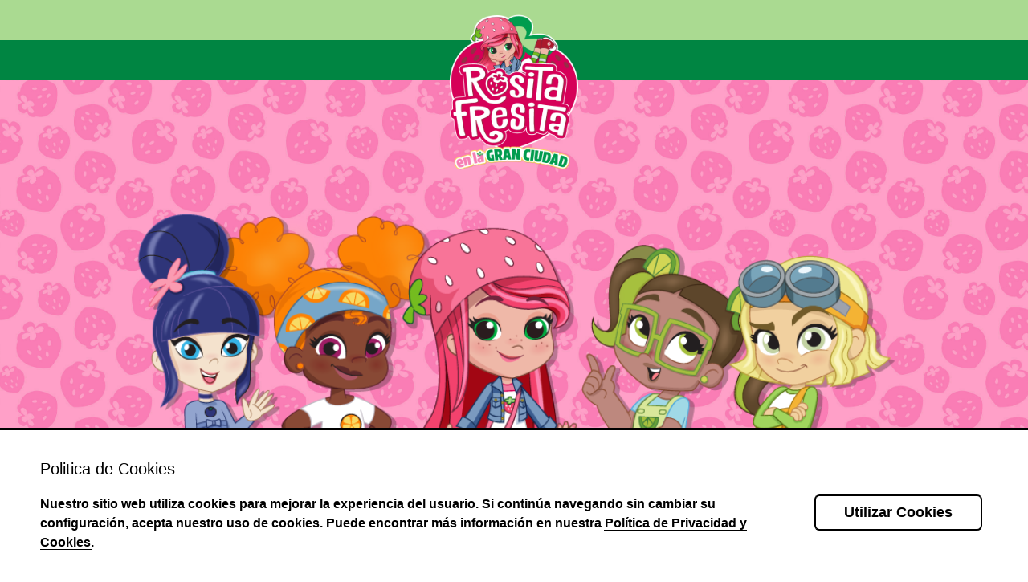

--- FILE ---
content_type: text/html
request_url: https://www.soyrositafresita.com/terminos-de-uso.html
body_size: 96454
content:
<!DOCTYPE html>
<html lang="ca">
<head>
<!-- Google Tag Manager -->
<script>(function(w,d,s,l,i){w[l]=w[l]||[];w[l].push({'gtm.start':
new Date().getTime(),event:'gtm.js'});var f=d.getElementsByTagName(s)[0],
j=d.createElement(s),dl=l!='dataLayer'?'&l='+l:'';j.async=true;j.src=
'https://www.googletagmanager.com/gtm.js?id='+i+dl;f.parentNode.insertBefore(j,f);
})(window,document,'script','dataLayer','GTM-MHXKLPR');</script>
<!-- End Google Tag Manager -->
 <meta charset="utf-8">
 <meta http-equiv="X-UA-Compatible" content="IE=edge">
 <meta name="description" content="Estos Términos de uso rigen el sitio web soyrositafresita.com">
 <meta property="og:title" content="Rosita Fresita - Términos de Uso">
 <meta property="og:description" content="Estos Términos de uso rigen el sitio web soyrositafresita.com ">
 <meta property="og:image" content="static/img/ssc-og.jpg">
 <meta name="viewport" content="width=device-width, initial-scale=1">
 <link rel="shortcut icon" href="static/img/favicon.ico" type="image/x-icon">
 <script src="https://kit.fontawesome.com/e9f0c41796.js" crossorigin="anonymous"></script>
 <link rel="stylesheet" href="https://use.typekit.net/nej7swz.css">
 <link href="static/css/ssc.css" rel="stylesheet">
 <script src="https://ajax.googleapis.com/ajax/libs/jquery/3.2.1/jquery.min.js"></script>
 <script type="text/javascript" src="static/js/jquery.cookie.js"></script>
 <script type="text/javascript" src="static/js/custom-cookie.js"></script> 
 <script type="text/javascript" src="static/js/ssc.js"></script>
 <script type="text/javascript" src="static/js/acommon.js"></script>
 <script type="text/javascript" src="static/js/leave-warning.js"></script> 
<title>Rosita Fresita - Términos de Uso</title>
</head>

<body class="ssc-body clear">
<!-- Google Tag Manager (noscript) -->
<noscript><iframe src="https://www.googletagmanager.com/ns.html?id=GTM-MHXKLPR"
height="0" width="0" style="display:none;visibility:hidden"></iframe></noscript>
<!-- End Google Tag Manager (noscript) -->    
<div id="cookie-policy" role="dialog" aria-label="cookie-notice">
    <div class="cookie-container">
        <h2>Politica de Cookies</h2>
        <p>Nuestro sitio web utiliza cookies para mejorar la experiencia del usuario. Si continúa navegando sin cambiar su configuración, acepta nuestro uso de cookies. Puede encontrar más información en nuestra <a href="politica-de-privacidad.html">Política de Privacidad y Cookies</a>.</p>
        <button class="ditdw-readmore ditdw-cookie-dismiss" id="cookie-dismiss">Utilizar Cookies</button>
    </div>
</div>
    
    <a class="skip-main" href="#main">Saltar al contenido principal</a>
    
    <div class="header">
        &nbsp;
    </div>
        <a href="http://www.soyrositafresita.com">
            <img class="ssc-logo" src="static/img/rosita-fresita-logo.png" alt=""/>
            <h1 class="sr-only">Página de inicio de Rosita Fresita</h1> 
        </a>
   
<main id="main" class="clear">
    <img class="ssc-main-content ssc-transparent ssc-group" src="static/img/ssc-group-photo.png" alt="Siete personajes femeninos de dibujos animados, con cabello y ropa de colores brillantes, en un jardín con un arbusto de fresa y grandes flores detrás de ellos."/>
    <section>
    <div class="ssc-mid-content ssc-section">  
    <h2>Términos de Uso</h2>
        <p>  Last Updated: May 25,  2020.</p>
<p><br>
  <strong>PLEASE READ THIS  AGREEMENT CAREFULLY.  IT SETS FORTH THE  LEGALLY BINDING TERMS AND CONDITIONS FOR YOUR ACCESS TO AND USE OF THE SERVICE  (DEFINED BELOW). </strong> </p>
<p><strong><u>Introduction</u></strong></p>
<p>Welcome!  These  Terms of Use (&ldquo;<strong>Terms</strong>&rdquo;) govern your  access to and use of the websites (including both mobile and online versions),  online and mobile services (<em>e.g.</em>,  apps), and software made available by DHX Media (Toronto) Ltd. dba WildBrain (&ldquo;<strong>WildBrain</strong>&rdquo;, &ldquo;<strong>we</strong>&rdquo; &ldquo;<strong>our</strong>&rdquo; or &ldquo;<strong>us</strong>&rdquo;), including interactive features,  widgets, plug-ins, applications, content, downloads and/or other services that  we own and control and that post a link to these Terms (collectively, the &ldquo;<strong>Service</strong>&rdquo;), regardless of how you access  or use the Service, whether via computer, mobile device or otherwise.  The term &ldquo;you&rdquo; or &ldquo;your&rdquo; refers to the person  or entity accessing or using the Service.   By using the Service, you acknowledge and accept the Service&rsquo;s <strong><u><a href="/politica-de-privacidad.html">Privacy &amp;  Cookies Policy</a></u> </strong>and consent to  the collection, disclosure, storage and use of your data in accordance with the <strong><u><a href="/politica-de-privacidad.html">Privacy  &amp; Cookies Policy</a></u></strong>.</p>
<p>  The target audience for the Service, and its  participants, is parents, parents-to-be, teenagers over the age of thirteen  (13) and other adult members of families.   The target audience for some of our Services may be parents of preschool  age children (except for any specific kids section of a Service, which is meant  for preschool age children and their parents to use together).  If you are under the applicable age of  majority in your jurisdiction of residence, by using the Service, you acknowledge  that your parents/guardians have consented to your use and to these Terms on  your behalf, and you acknowledge and agree that your use of the Service is at  their discretion.  Until you are the age  of majority in your jurisdiction of residence, your parents/guardians may ask  us to modify, deny access to, or terminate your account and we may do so at  their request at any time, for any reason, without notice or liability.<br>
</p>
<p><strong><u>If You Want to Use the  Service</u></strong>,</p>
<p>  then  carefully read these entire Terms (including all links to details), as they  constitute a written agreement between you and us and they affect your legal  rights and obligations.  Each time you  access and/or use the Service (other than to simply read these Terms), you  agree to be bound by and comply with these Terms and any Additional Terms  (defined below) then posted.  <strong><em>Therefore,</em></strong> <strong><em>do  not use the Service if you do not agree</em></strong>.  If you are under the age of majority in your  province, state or jurisdiction of residence, you may use the Service only with  involvement of a parent or guardian who agrees to these Terms and to be  responsible for your use.</p>
<p>  The business realities associated with operating the  Service are such that, without the limitations that are set forth in these  Terms, such as your grants and waivers of rights, the limitations on our  liability, your indemnity of us, and the arbitration of certain disputes – we  would not make the Service available to you.</p>
<p>  By installing, downloading, accessing, or otherwise  using the Service, you agree to be bound by these Terms.  In some instances, both these Terms and  separate guidelines, rules, or terms of use or sale setting forth additional or  different terms and/or conditions will apply to your use of the Service or to a  service or product offered via the Service (in each such instance, and  collectively &ldquo;<strong>Additional Terms</strong>&rdquo;).  To the extent there is a conflict between these  Terms and any Additional Terms, the Additional Terms will control unless the  Additional Terms expressly state otherwise.   Additionally, certain features and services made available through the  Service from time to time may be governed by different terms of use.  </p>
<p><strong><u>Terms of Use Table of Contents and Summary</u></strong></p>
<p><strong>It is important that you  read and understand these entire Terms before using the Service.  To ease review, each section below includes a  brief introductory summary and a link to the full explanation.  Please note that the complete provisions, and  not the headings or summaries shall govern.   You can click on the headings and &ldquo;More&rdquo; buttons to be taken to the full  explanation.  Any capitalized terms have  the meanings given to them where defined in the Terms.   </strong></p>
<p><strong>1. <u><a href="#section1">Service  Content, Ownership, Limited License and Rights of Others</a></u></strong><br>
We only grant you a  limited revocable license to use the Service for your own non-commercial use  subject to rules and limitations.  <strong><u><a href="#section1">More</a></u></strong></p>
<p><strong>2. <u><a href="#section2">Service and Content Use Restrictions</a></u></strong><br>
  Your use of  our Service is subject to various restrictions designed to protect the Service  and our users.  We may change or  discontinue our Service in whole or in part. <a href="#section2" ><strong><u>More</u></strong></a><br>
</p>
<p><strong>3. <u><a href="#section3">Opening and Terminating Accounts</a></u></strong><strong></strong><strong><u> </u></strong><br>
  You may open, revise and  close your accounts.  <strong><u><a href="#section3">More</a></u></strong><strong></strong><br>
</p>
<p><strong>4. <u><a href="#section4">Content You Submit and Community Usage Rules</a></u></strong><strong></strong><strong> </strong><br>
  You grant us a broad license, which we may sublicense, to the content you submit which  you represent you have the right to allow us to use.  You, however, retain ownership of and  responsibility for, your content.  Use of  our Service is subject to community usage rules and we have the right to manage  our Service to keep its content appropriate.  <strong><u><a href="#section4">More</a></u></strong><strong></strong><br>
</p>
<p><strong>5. <a href="#section5"> <u>Procedure For Alleging Copyright Infringement</u></a></strong><br>
  Users may not post content they do not own or control, and may be suspended or terminated  if they do so.  Copyright owners may give  us notice of infringement by following specific instructions specifically  addressed in this Section.  <strong><u><a href="#section5">More</a></u></strong><strong></strong><br>
</p>
<p><strong>6. <u><a href="#section6">Procedure For Alleging Infringement of Other Intellectual  Property</a></u></strong><strong></strong><br>
  You  can also give notice of trademark and other infringements that you think occur  on the Service. <strong><u><a href="#section6">More</a></u></strong><strong></strong><br>
</p>
<p><strong>7. <u><a href="#section7">Notices and Questions</a></u><u></u></strong><br>
  You agree  we may provide you notices, including of new terms and conditions, by posting  notice on the home page of the Service, changing  the date at the beginning of these Terms or by other reasonable means that we  may elect, such as to the email address you provided.  <strong><u><a href="#section7">More</a></u></strong><strong></strong><br>
</p>
<p><strong>8. <u><a href="#section8">Links by You to the Service</a></u><u></u></strong><br>
  You may link to our  Service, subject to some basic rules. <strong><u><a href="#section8">More</a></u></strong><strong></strong><br>
</p>
<p><strong>9. <u><a href="#section9">Linked-To  Websites; Advertisements; Dealings with Third Parties</a></u></strong><strong></strong> <br>
  We are not  responsible for third parties or their content, advertisement(s), apps, sites,  products and/or services.  We may make  advertisements and third-party content or services available to you on or via our  Service, which we do not control.  Use  caution when dealing with third parties.  <strong><u><a href="#section9">More</a></u></strong><strong></strong><br>
</p>
<p><strong>10. <u><a href="#section10">Wireless and  Location-Based Features</a></u></strong><br>
  Wireless  carrier charges may apply to use of the Service via wireless networks or Devices.  <strong><u><a href="#section10">More</a></u></strong><strong></strong><br>
</p>
<p><strong>11. <u><a href="#section11">Dispute  Resolution</a></u></strong><strong></strong><strong></strong><br>
  The  procedure for dealing with disputes is set forth here.  <strong><u><a href="#section11">More</a></u></strong><strong></strong><br>
</p>
<p><strong>12. <u><a href="#section12">Disclaimer of Representations, Warranties and Conditions</a></u></strong><strong></strong><strong><u></u></strong><br>
  We  disclaim warranties to the extent permitted by applicable law, and provide the  Service &ldquo;As Is&rdquo;.  <strong><u><a href="#section12">More</a></u></strong><strong></strong><br>
</p>
<p><strong>13. <u><a href="#section13">Limitations of our Liability</a></u></strong><strong></strong><strong><u></u></strong><br>
  Details  with respect to our liability to you are set forth here.  <strong><u><a href="#section13">More</a></u></strong><strong></strong><br>
</p>
<p><strong>14. <u><a href="#section14">Waiver of Injunctive or Other Equitable Relief</a></u></strong><strong></strong><strong><u></u></strong><br>
  You waive equitable or injunctive relief.  <strong><u><a href="#section14">More</a></u></strong><strong></strong><br>
</p>
<p><strong>15. <u><a href="#section15">Updates to Terms</a></u></strong><strong></strong><strong></strong><br>
  These  Terms and Additional Terms posted on the Service at each time of use apply to  that use, and the Terms may be prospectively updated as our Service  evolves.  Posting of new Terms on the  Service is notice to you thereof.  <strong><u><a href="#section15">More</a></u></strong><br>
</p>
<p><strong>16. <u><a href="#section13">General Provisions</a></u></strong><strong></strong><strong><u></u></strong><br>
  You agree  to various other terms and conditions, which you should read here, including  regarding (a) our control and discretion; (b) your indemnity of us; (c)  accessing the Service from outside of the United States, Canada and/or EU; (d)  enforcement and interpretation of these Terms; (e) communications with us; (f)  investigations, cooperation with law enforcement, termination and survival; (g)  limit on assignment and delegation of rights and obligations; (h) how waivers  may be made; (i) some special notices for residents of California; and (j) your  responsibility for your connectivity and access.  <strong><u><a href="#section16">More</a></u></strong><strong></strong><br>
</p>
<p><strong>17. <u><a href="#section17">Terms  Applicable For Apple iOS and Microsoft Windows</a></u></strong><strong></strong><strong><u> </u></strong><br>
  There are  some other things you should know if you are accessing or using the Service  through an Apple or Windows Phone Device.  <strong><u><a href="#section17">More</a></u></strong></p>
<p><strong><u>Full Details of the Terms of Use</u></strong></p>
<p><strong>1. <u id="section1">Service Content, Ownership, Limited  License and Rights of Others</u></strong><br>
</p>
<p><strong>A. <u>Content</u></strong>. The Service contains a variety of: (i)  materials and other items relating to WildBrain, and its products and services,  and similar items from our licensors and other third parties, including all  layout, information, articles, posts, text, data, files, images, scripts,  designs, graphics, button icons, instructions, illustrations, photographs, audio  clips, music, sounds, pictures, videos, advertising copy, URLs, technology,  software, interactive features, the &ldquo;look and feel&rdquo; of the Service, and the  compilation, assembly, and arrangement of the materials of the Service and any  and all copyrightable material (including source and object code); (ii)  trademarks, trade dress, logos, trade names, service marks, and/or trade  identities of various parties, including those of WildBrain (collectively,  &ldquo;<strong>Trademarks</strong>&rdquo;);  and (iii) other forms of intellectual property (all of the foregoing,  collectively &ldquo;<strong>Content</strong>&rdquo;).  <br>
</p>
<p><strong>B. <u>Ownership</u></strong>. The Service (including past, present, and  future versions) and the Content are owned or controlled by WildBrain, our  licensors or certain other third parties.   All right, title, and interest in and to the Service (or any part  thereof) and the Content (or any part thereof) , including any and all updates,  modifications, adaptations, translations, customizations or derivative works of  any of the foregoing, is the property of WildBrain or our licensors or certain  other third parties, and is protected by domestic and international copyright,  trademark, trade dress, patent, or other intellectual property and unfair  competition rights and laws to the fullest extent possible.  WildBrain owns the copyright in the  selection, compilation, assembly, arrangement, and enhancement of the Content  and the Service.  <br>
</p>
<p><strong>C. <u>Limited License</u></strong>. Subject to your strict compliance with these  Terms and any Additional Terms, WildBrain grants you a limited, non-exclusive, revocable, non-assignable, personal,  and non-transferable license to: (i) download (temporary storage only),  display, view, use, play, and/or print one copy of the Content (excluding  source and object code in raw form or otherwise, other than as made available  to access and use to enable display and functionality) on a personal computer,  mobile phone or other wireless device, or other Internet enabled device (each,  a &ldquo;<strong>Device</strong>&rdquo;) for your personal,  non-commercial use only, and (ii) to use certain Content that we may from time  to time make available on the Service explicitly for you for use as part of  your User-Generated Content (defined below) (&ldquo;<strong>WildBrain Licensed Elements</strong>&rdquo;), but only for such purposes as may be  explicitly stated at the time that the WildBrain Licensed Elements are made available on the Service; but we and  our licensors and certain other third parties, as the case may be, retain  ownership of such WildBrain Licensed Elements. The foregoing limited license:  (i) does not give you any ownership of, or any other intellectual property  interest in, the Service (or any part thereof) or the Content (or any part  thereof); and (ii) may be immediately suspended or terminated for any reason,  in WildBrain&rsquo;s sole discretion, and without advance notice or liability.  In some instances, we may permit you to have  greater access to and use of Content and/or WildBrain Licensed Elements,  subject to certain Additional Terms.<br>
</p>
<p><strong>D. <u>Rights of Others</u></strong>. When using the Service, you must respect the  intellectual property and other rights of WildBrain and others.  Your unauthorized use of Content may violate  copyright, trademark, privacy, publicity, communications, and other laws, and  any such use may result in your personal liability, including potential criminal  liability.  If you believe that your work  has been infringed by means of an improper posting or distribution of it via  the Service, then please see <strong><u><a href="#section5">Section 5</a></u></strong><strong></strong> below.<br>
</p>
<p><strong>2. <u id="section2">Service and Content Use Restrictions</u></strong><br>
</p>
<p><strong>A. <u>Service Use Restrictions</u></strong>. You agree that you will not: (i) use the  Service for any political or commercial purpose (including, without limitation,  for purposes of advertising, soliciting funds, collecting product prices, and  selling products); (ii) use any meta tags or any other &ldquo;hidden text&rdquo; utilizing  any Trademarks; (iii) engage in any activities through or in connection with  the Service that seek to attempt to or do harm any individuals or entities or  are unlawful, offensive, obscene, lewd, lascivious, filthy, violent,  threatening, bullying, harassing, or abusive, or that violate any right of any  third party, or are otherwise objectionable to WildBrain; (iv) reverse  engineer, decompile, disassemble, reverse assemble, or modify any Service  source or object code or any software or other products, services, or processes  accessible through any portion of the Service; (v) engage in any activity that  interferes with a user&rsquo;s access to the Service or the proper operation of the  Service, or otherwise causes harm to the Service, WildBrain, or other users of  the Service; (vi) interfere with or circumvent any security feature of the  Service or any feature that restricts or enforces limitations on use of or  access to the Service, the Content, or the User-Generated Content (defined  below); (vii) harvest or otherwise collect or store any information (including  personally identifiable information about other users of the Service, including  email addresses, without the express consent of such users); (viii) attempt to  gain unauthorized access to the Service, other computer systems or networks  connected to the Service, through password mining or any other means; or (ix)  otherwise violate these Terms or any Additional Terms.<br>
</p>
<p><strong>B. <u>Content Use Restrictions</u></strong>. You also agree that, in using the Service:  (i) you will not monitor, gather, copy, or distribute the Content (except as  may be a result of standard search engine activity or use of a standard  browser) on the Service by using any robot, rover, &ldquo;bot&rdquo;, spider, scraper,  crawler, spyware, engine, device, software, extraction tool, or any other  automatic device, utility, or manual process of any kind; (ii) you will not  frame or utilize framing techniques to enclose any such Content (including any  images, text, or page layout); (iii) you will keep intact all Trademark,  copyright, and other intellectual property notices contained in such Content;  (iv) you will not use such Content in a manner that suggests an unauthorized  association with any of our or our licensors&rsquo; products, services, or brands;  (v) you will not make any modifications to such Content (other than to the  extent of your permitted use of the WildBrain Licensed Elements, if applicable); (vi)  you will not copy, modify, reproduce, archive, sell, lease, rent, exchange,  create derivative works, translations or adaptations from, publish by hard copy  or electronic means, publicly perform, display, disseminate, distribute,  broadcast, retransmit, circulate or transfer to any third party or on any  third-party application or website, or otherwise use or exploit such Content in  any way for any purpose except as specifically permitted by these Terms or any  Additional Terms or with the prior written consent of an officer of WildBrain or, in the case of Content from a licensor, the owner of the Content; (vii) you  will not alter transmission data without WildBrain&rsquo;s consent; and  (viii) you will not insert any code or  product to manipulate such Content in any way that adversely affects any user  experience. <br>
</p>
<p><strong>C. <u>Availability of Service and Content</u></strong>. WildBrain may immediately suspend or terminate  the availability of the Service and Content (and any elements and features of  them), in whole or in part, for any reason, in WildBrain&rsquo;s sole discretion, and  without advance notice or liability.  We  do not guarantee that our Service, or any Content on it, will always be  available or be uninterrupted. Access to our Service is permitted on a  temporary basis.  We will not be liable  to you if for any reason our Service and/or Content is unavailable at any time  or for any period.<br>
</p>
<p><strong>D. <u>Reservation of All Rights Not Granted  as to Content and Service</u></strong>. These Terms  and any Additional Terms include only narrow, limited grants of rights to  Content and to use and access the Service.   No right or license may be construed, under any legal theory, by  implication, estoppel, industry custom, or otherwise.  All rights not expressly granted to you are  reserved by WildBrain and its licensors and other third parties.  <strong><em>Any unauthorized use of any Content or the  Service for any purpose is prohibited</em></strong>.<br>
</p>
<p><strong>3. <u id="section3">Opening and Terminating Accounts </u></strong><br>
</p>
<p>In order to access or use some (or potentially all) of  the features on the Service, you may be required to first register through our  registration process that we make available through the Service.<strong>  </strong>The Service&rsquo;s practices governing any  resulting collection, use, disclosure and management of your personal  information are disclosed in our <strong><u><a href="politica-de-privacidad.html">Privacy &amp; Cookies Policy</a></u></strong><strong></strong>.<strong></strong><br>
</p>
<p>If you register for any feature that requires a  password and/or username, then you will select your own password at the time of  registration (or we may send you an e-mail notification with a randomly  generated initial password) and you agree that: (i) You will not use a username  (or e-mail address) that is already being used by someone else, may impersonate  another person, belongs to another person, violates the intellectual property  or other right of any person or entity, or is offensive.  We may reject the use of any password,  username, or e-mail address for any other reason in our sole discretion; (ii)  You will provide true, accurate, current, and complete registration information  about yourself in connection with the registration process and, as permitted,  to maintain and update it continuously and promptly to keep it accurate,  current, and complete; (iii) You are solely responsible for all activities that  occur under your account, password, and username – whether or not you  authorized the activity; (iv) You are solely responsible for maintaining the  confidentiality of your password and for restricting access to your Device so  that others may not access any password protected portion of the Service using  your name, username, or password; (v) You will immediately notify us of any  unauthorized use of your account, password, or username, or any other breach of  security; and (vi) You will not sell, transfer, or assign your account or any  account rights.<br>
</p>
<p>We will not be liable for any loss or damage (of any  kind and under any legal theory) to you or any third party arising from your  inability or failure for any reason to comply with any of the foregoing  obligations.  <br>
</p>
<p>If any information that you provide, or if we have  reasonable grounds to suspect that any information that you provide, is false,  inaccurate, outdated, incomplete, or violates these Terms, any Additional  Terms, or any applicable law, then we may suspend or terminate your  account.  We also reserve the more  general and broad right to terminate your account or suspend or otherwise deny  you access to it or its benefits – all in our sole discretion, for any reason,  and without advance notice or liability.<br>
</p>
<p><strong>4. <u id="section4">Content You Submit and Community  Usage Rules</u></strong> <br>
</p>
<p><strong>A. <u>User</u></strong><u>-<strong>Generated Content</strong></u>.<br>
</p>
<p><strong>(i) <u>General</u></strong>. WildBrain may now or in the future offer users of the Service the opportunity to create, build, post, upload, display,  publish, distribute, transmit, broadcast, or otherwise make available on or  submit through the Service (collectively, &ldquo;<strong>submit</strong>&rdquo;)  messages, avatars, text, illustrations, files, images, graphics, photos,  comments, responses, sounds, music, videos, information, content, ratings, reviews,  data, questions, suggestions, personally identifiable information, or other  information or materials and the ideas contained therein (collectively, but  excluding WildBrain Licensed Elements included therein, &ldquo;<strong>User</strong>-<strong>Generated Content</strong>&rdquo;). WildBrain may allow you to do this through  forums, blogs, message boards, contact us tools, email, and other  communications functionality.  Subject to  the license you grant in these Terms, you retain whatever legal right, title,  and interest that you have in your User-Generated Content and you remain  ultimately responsible for it.<br>
</p>
<p><strong>(ii) <u>Non</u></strong><u>-<strong>Confidentiality of Your User</strong>-<strong>Generated Content</strong></u>.  Except as otherwise described in the  Service&rsquo;s posted <strong><u><a href="politica-de-privacidad.html">Privacy &amp; Cookies Policy</a></u></strong><strong></strong> or any Additional Terms, you agree that: (a) your  User-Generated Content will be treated as non-confidential – regardless of  whether you mark them &ldquo;confidential,&rdquo; &ldquo;proprietary,&rdquo; or the like – and will not  be returned; and (b) WildBrain does not assume any obligation of any kind to  you or any third party with respect to your User-Generated Content.  Upon WildBrain&rsquo;s request, you will furnish us  with any documentation necessary to substantiate the rights to such content and  to verify your compliance with these Terms or any Additional Terms.  You acknowledge that the Internet and mobile  communications may be subject to breaches of security and that you are aware  that submissions of User-Generated Content may not be secure, and you will  consider this before submitting any User-Generated Content and do so at your  own risk.  In your communications with WildBrain, please keep in mind that we do not seek any unsolicited ideas or  materials for products or services, or even<strong> </strong>suggested improvements to products or services, including, without  limitation, ideas, concepts, inventions, or designs for music, websites, apps,  books, scripts, screenplays, motion pictures, television shows, theatrical  productions, software or otherwise (collectively, &ldquo;<strong>Unsolicited Ideas and Materials</strong>&rdquo;).   Any Unsolicited Ideas and Materials you post on or send to us via the  Service are deemed User-Generated Content and licensed to us as set forth  below.  In addition, WildBrain retains  all of the rights held by members of the general public with regard to your  Unsolicited Ideas and Materials.  WildBrain&rsquo;s receipt of your Unsolicited Ideas and Materials is not an admission by WildBrain of their novelty, priority, or originality, and it does not impair  WildBrain&rsquo;s right to contest existing or future intellectual property rights  relating to your Unsolicited Ideas and Materials. <br>
</p>
<p><strong>(iii) <u>License to WildBrain of Your User</u></strong><u>-<strong>Generated Content</strong></u>.  Except as otherwise described in any  applicable Additional Terms (such as a contest official rules), which  specifically govern the submission of your User-Generated Content, you grant to WildBrain the non-exclusive, unrestricted, unconditional, unlimited, worldwide,  irrevocable, perpetual, and cost-free right and license to access, use, copy,  record, distribute, reproduce, disclose, sell, re-sell, sublicense (through multiple  levels), display, publicly perform, transmit, publish, broadcast, translate,  modify, adapt, make derivative works of, and otherwise use and exploit in any  manner whatsoever, all or any portion of your User-Generated Content (and any  adaptations, translations, or derivative works thereof), for any purpose  whatsoever in all formats, on or through any means or medium now known or  hereafter developed, and with any technology or devices now known or hereafter  developed, and to advertise, market, and promote the same.  Without limitation, the granted rights  include the right to: (a) configure, host, index, cache, archive, store,  digitize, compress, optimize, modify, reformat, edit, adapt, publish in  searchable format, and remove such User-Generated Content and combine same with  other materials, and (b) use any ideas, concepts, know-how, or techniques  contained in any User-Generated Content for any purposes whatsoever, including  developing, producing, and marketing products and/or services.  You understand that in exercising such rights  metadata, notices and content may be removed or altered, including copyright  management information, and you consent thereto and represent and warrant you  have all necessary authority to do so.   In order to further effect the rights and license that you grant to WildBrain to your User-Generated Content, you also hereby grant to WildBrain, and  agree to grant to WildBrain, the unconditional, perpetual, irrevocable right to  use and exploit your name, persona, and likeness in connection with any  User-Generated Content, without any obligation or remuneration to you.  Except as prohibited by law, you hereby  waive, and you agree to waive, any moral rights (including attribution and  integrity) that you may have in any User-Generated Content, even if it is  altered or changed in a manner not agreeable to you.  To the extent not waivable, you irrevocably  agree not to exercise such rights (if any) in a manner that interferes with any  exercise of the granted rights.  You  understand that you will not receive any fees, sums, consideration, or  remuneration for any of the rights granted in this Section 4(A)(iii).<br>
</p>
<p><strong>(iv) <u>Exclusive Right to Manage Our Service</u></strong>. WildBrain may, but will not have any obligation to, review, monitor, display, post, store, maintain, accept, or  otherwise make use of, any of your User-Generated Content, and<strong> </strong>WildBrain may, in its sole discretion,  reject, delete, move, re-format, remove or refuse to post or otherwise make use  of User-Generated Content without notice or any liability to you or any third  party in connection with our operation of User-Generated Content venues in an  appropriate manner.  Without limitation,  we may do so to address content that comes to our attention that we believe is  offensive, obscene, lewd, lascivious, filthy, violent, harassing, defamatory,  threatening, abusive, illegal or otherwise objectionable or inappropriate, or  to enforce the rights of third parties or these Terms or any applicable  Additional Terms, including, without limitation, the content restrictions set  forth below in the <strong><u><a href="#section4b">Rules</a></u> </strong>(defined in <strong><u><a href="#section4b">Section&nbsp;4(B)</a></u></strong><strong></strong>).   Such User-Generated Content submitted by you or others need not be  maintained on the Service by us for any period of time and you will not have  the right, once submitted, to access, archive, maintain, or otherwise use such  User-Generated Content on the Service or elsewhere.  <br>
</p>
<p><strong>(v) <u>Representations and Warranties  Related to Your User</u></strong><u>-<strong>Generated Content</strong></u>.  Each time you submit any User-Generated  Content, you represent and warrant that you are at least the age of majority in  the jurisdiction in which you reside or are the parent or legal guardian, or  have all proper consents from the parent or legal guardian, of any minor who is  depicted in or contributed to any User-Generated Content you submit, and that,  as to that User-Generated Content: (a) you are the sole author and owner of the  intellectual property and other rights to the User-Generated Content, or you  have a lawful right to submit the User-Generated Content and grant WildBrain the rights to it that you are granting by these Terms and any Additional Terms,  all without any WildBrain obligation to obtain consent of any third party and  without creating any obligation or liability of WildBrain; (b) the  User-Generated Content is accurate; (c) the User-Generated Content does not  and, as to WildBrain&rsquo;s permitted uses and exploitation set forth in these  Terms, will not infringe any intellectual property or other right of any third  party; and (d) the User-Generated Content will not violate these Terms  (including the Rules) or any Additional Terms, or cause injury or harm to any  person.  <br>
</p>
<p><strong>(vi) <u>Enforcement</u></strong>. WildBrain has no obligation to monitor or  enforce your intellectual property rights to your User-Generated Content, to  the extent permitted by applicable law, you grant us the right to protect and  enforce our rights to your User-Generated Content, including by bringing and  controlling actions in your name and on your behalf (at WildBrain&rsquo;s cost and  expense, to which you hereby consent and irrevocably appoint WildBrain as your  attorney-in-fact, with the power of substitution and delegation, which  appointment is coupled with an interest). <br>
</p>
<p><strong>B. <u id="section4b">Community Usage Rules</u></strong>. As a user of the Service, these Community  Usage Rules (&ldquo;<strong>Rules</strong>&rdquo;) are here to  help you understand the conduct that is expected of members of the Service&rsquo;s  online communities (&ldquo;<strong>Communities</strong>&rdquo;). <br>
</p>
<p><strong>(i) <u>Nature of Rules</u></strong>. Your participation in the Communities is  subject to all of the Terms, including these Rules:<br>
  • <strong>Your User</strong>-<strong>Generated Content</strong>. All of your User-Generated Content either  must be original with you or you must have all necessary rights in it from  third parties in order to permit you to comply with these Terms and any  Additional Terms.  Your User-Generated  Content should not contain any visible logos, phrases, or trademarks that  belong to third parties.  Do not use any  User-Generated Content that belongs to other people and pass it off as your  own; this includes any content that you might have found elsewhere on the  Internet.  If anyone contributes to your  User-Generated Content or has any rights to your User-Generated Content, or if  anyone appears or is referred to in the User-Generated Content, then you must  also have their permission to submit such User-Generated Content to WildBrain (for example, if someone has taken a picture of you and your friend, and you  submit that photo to WildBrain as your User-Generated Content, then you must  obtain your friend&rsquo;s and the photographer&rsquo;s permission to do so.).<br>
   • <strong>Speaking of  Photos: No Pictures, Videos, or Images  of Anyone Other Than You and Your Friends and Family</strong>.  If you choose to submit photos to the  Service, link to embedded videos, or include other images of real people, then  make sure they are of you or of you and someone you know – and only if you have  their express permission to submit it.<br>
  • <strong>Act Appropriately</strong>. All of your Service activities must be venue  appropriate, as determined by us.  Be  respectful of others&rsquo; opinions and comments so we can continue to build  Communities for everyone to enjoy.  If  you think your User-Generated Content might offend someone or be embarrassing  to someone, then chances are it probably will and it doesn&rsquo;t belong on the  Service.  Cursing, harassing, bullying,  stalking, insulting comments, personal attacks, gossip, and similar actions are  prohibited.  Your User-Generated Content  must not threaten, abuse, or harm others, and it must not include any negative  comments that are connected to any prohibited grounds of discrimination such as  race, national origin, gender, sexual orientation, or physical handicap.  Your User-Generated Content must not be  defamatory, slanderous, indecent, obscene, pornographic, or sexually  explicit.  <br>
  • <strong>Do Not Use for Commercial or Political Purposes</strong>. Your User-Generated Content must not advertise or promote a product or  service or other commercial activity, or a politician, public servant, or law.<br>
  • <strong>Do Not Use for Inappropriate Purposes</strong>. Your User-Generated Content must not promote any infringing, illegal, or other  similarly inappropriate activity.   User-Generated Content that constitutes &ldquo;junk mail&rdquo;, &ldquo;spam&rdquo;, &ldquo;chain  letters&rdquo;, &ldquo;pyramid schemes&rdquo;, and other forms of solicitation, or the sending of  commercial electronic messages is prohibited.<br>
  • <strong>Be Honest and Do Not Misrepresent Yourself or  Your User</strong>-<strong>Generated Content</strong>.  Do not impersonate any other person, user, or  company, and do not submit User-Generated Content that you believe may be  false, fraudulent, deceptive, inaccurate, or misleading, or that misrepresents  your identity or affiliation with a person or company. Do not forge any TCP/IP  packet header or any part of the header information in any e-mail or newsgroup  posting or provide false or misleading representations in the sender  information, subject line, locator, or content of any electronic message. <br>
  • <strong>Others Can See</strong>.  We hope that you will use the Communities to  exchange information and content and have venue appropriate discussions with  other members.  However, please remember  that the Communities are public or semi-public and User-Generated Content that  you submit on the Service within a Community may be accessible and viewable by  other users.  Do not submit personally  identifying information (<em>e.g.</em>, first  and last name together, password, phone number, address, credit card number,  medical information, email address, or other personally identifiable  information or contact information) on Community spaces and take care when  disclosing this type of information to others.  <br>
  • <strong>Don&rsquo;t Share Other  Peoples&rsquo; Personal Information</strong>. Your User-Generated Content should not reveal another person&rsquo;s address, phone  number, e-mail address, social security or social insurance number, credit card  number, medical information, financial information, or any other personally  identifiable information unless you have the individual&rsquo;s consent to do so. <br>
  • <strong>Don&rsquo;t Damage the  Service</strong> <strong>or Anyone&rsquo;s Computers or Other Devices</strong>.  Your User-Generated  Content must not submit viruses, Trojan horses, spyware, or any other  technologies or malicious code that could impact the operation of the Service  or any computer or other Device.<br>
</p>
<p>If you submit User-Generated Content that WildBrain reasonably believes violates these Rules, then we may take any legally  available action that we deem appropriate, in our sole discretion.  However, we are not obligated to take any  action not required by law.  We may  require, at any time, proof of the permissions referred to above in a form  acceptable to us.  Failure to provide  such proof may lead to, among other things, the User-Generated Content in  question being removed from the Service.<br>
</p>
<p><strong>(ii) <u>Your Interactions With Other Users;  Disputes</u></strong>. You are solely responsible for your  interaction with other users of the Service, whether online or offline.  We are not responsible or liable for the  conduct or content of any user.  We  reserve the right, but have no obligation, to monitor or become involved in  disputes between you and other users.   Exercise common sense and your best judgment in your interactions with  others (<em>e.g</em>., when you submit any  personal or other information) and in all of your other online activities.<br>
</p>
<p><strong>C. <u>Alerting Us of Violations</u></strong>. If you discover any content that violates these Terms, then you may report it to us <a class="dont-warn" href="mailto:communications@wildbrain.com">communications@wildbrain.com</a>.  For alleged infringements of intellectual  property rights, see <strong><u><a href="#section5">Sections 5</a></u> </strong>and <strong><u><a href="#section6">6</a></u></strong>, below.<br>
</p>
<p><strong>5. <u id="section5">Procedure For Alleging Copyright  Infringement</u></strong><br>
</p>
<p><strong>A. <u>DMCA Notice</u></strong>. WildBrain will respond appropriately to  notices of alleged copyright infringement that comply with applicable laws (for  example, in the United States, the U.S. Digital Millennium Copyright Act (&ldquo;<strong>DMCA</strong>&rdquo;) and in England and Wales the  Copyright, Designs and Patents Act 1988 (&ldquo;<strong>CDPA</strong>&rdquo;)),  as set forth below.  If you own a  copyright in a work (or represent such a copyright owner) and believe that your  (or such owner&rsquo;s) copyright in that work has been infringed by an improper  posting or distribution of it via the Service, then you may send us a written  notice that includes all of the following: <br>
  (i) a legend or subject line that says:  &ldquo;DMCA/CDPA Copyright Infringement Notice&rdquo;; <br>
  (ii) a description of the copyrighted work  that you claim has been infringed or, if multiple copyrighted works are covered  by a single notification, a representative list of such works; <br>
  (iii) a description of where the material that  you claim is infringing or is the subject of infringing activity is located  that is reasonably sufficient to permit us to locate the material (please  include the URL or page of the Service on which the material appears); <br>
  (iv) your full name, address, telephone number  and email address; <br>
  (v) a statement by you that you have a good  faith belief that use of the material in the manner complained of is not  authorized by the copyright owner, its agent, or the law; <br>
  (vi) a statement by you, made under penalty of  perjury if you reside in the U.S. and in good faith and to the best of your  knowledge if you reside in the EU, that all the information in your notice is  accurate, and that you are the copyright owner (or, if you are not the  copyright owner, then your statement must indicate that you are authorized to  act on the behalf of the owner of an exclusive right that is allegedly  infringed); and <br>
  (vii) your electronic or physical signature. <br>
</p>
<p>WildBrain will only respond to DMCA/CDPA Notices that  it receives by mail, email or facsimile at the addresses below:<br>
By Mail:</p>
<p>DHX Media (Toronto) Ltd. dba WildBrain<br>
  25 York Street, Suite 1201<br>
  Toronto, Ontario M5J 2V5<br>
Attn:  DMCA/CDPA Agent</p>
<p>By email: <strong> <a class="dont-warn" href="mailto:DMCA@wildbrain.com">DMCA@wildbrain.com</a></strong><br>
  By Facsimile: +1 416-363-8919<br>
</p>
<p>It is often difficult to determine if your copyright  has been infringed. WildBrain may elect  to not respond to DMCA/CDPA Notices that do not substantially comply with all  of the foregoing requirements, and WildBrain may elect to remove allegedly  infringing material that comes to its attention via notices that do not  substantially comply with the DMCA and/or the CDPA.  <br>
</p>
<p>Please note that the DMCA provides that any person who  knowingly materially misrepresents that material or activity is infringing may  be subject to liability.<br>
</p>
<p>We may send the information that you provide in your  notice to the person who provided the allegedly infringing work.  That person may elect to send us a DMCA/CDPA  Counter-Notification.<br>
</p>
<p>Without limiting WildBrain&rsquo;s<strong> </strong>other rights, WildBrain may, in appropriate circumstances,  terminate a repeat infringer&rsquo;s access to the Service and any other website  owned or operated by WildBrain.<br>
</p>
<p><strong>B. <u>Counter</u></strong><u>-<strong>Notification</strong></u>. If access on the Service to a work that you  submitted to WildBrain is disabled or the work is removed as a result of a DMCA/CDPA  Notice, and if you believe that the disabled access or removal is the result of  mistake or misidentification, then you may send us a DMCA/CDPA  Counter-Notification to the addresses above.   Your DMCA/CDPA Counter-Notification should contain the following  information:<br>
  (i) a legend or subject line that  says:  &ldquo;DMCA/CDPA Counter-Notification&rdquo;;<br>
  (ii) a description of the material that has  been removed or to which access has been disabled and the location at which the  material appeared before it was removed or access to it was disabled (please  include the URL or page of the Service from which the material was removed or  access to it disabled);<br>
  (iii) a statement made by you, under penalty of  perjury if you reside in the U.S. and in good faith and to the best of your  knowledge if you reside in the EU, that you have a good faith belief that the  material was removed or disabled as a result of mistake or misidentification of  the material to be removed or disabled;<br>
  (iv) your full name, address, telephone  number, e-mail address, and the username of your account;<br>
  (v) in relation to U.S. residents, a  statement that you consent to the jurisdiction of the Federal District Court  for the judicial district in which your address is located (or, if the address  is located outside the U.S.A., to the jurisdiction of the United States  District Court for the Central District of California), and that you will  accept service of process from the person who provided DMCA notification to us  or an agent of such person; and in relation to EU residents, the exclusive  jurisdiction of the Courts of England and Wales; and<br>
  (vi) your electronic or physical signature.<br>
</p>
<p>Please note that the DMCA/CDPA provides that any  person who knowingly materially misrepresents that material or activity was  removed or disabled by mistake or misidentification may be subject to  liability.<br>
</p>
<p>If we receive a DMCA/CDPA Counter-Notification, then  we may replace the material that we removed (or stop disabling access to it) in  not less than ten (10) and not more than fourteen (14) business days following  receipt of the DMCA/CDPA Counter-Notification.   However, we will not do this if we first receive notice at the addresses  above that the party who sent us the DMCA/CDPA Copyright Infringement Notice  has filed a lawsuit asking a court for an order restraining the person who  provided the material from engaging in infringing activity relating to the  material on the Service.  You should also  be aware that we may forward the Counter-Notification to the party who sent us  the DMCA/CDPA Copyright Infringement Notice.<br>
</p>
<p><strong>6. <u id="section6">Procedure For Alleging Infringement  of Other Intellectual Property</u></strong><br>
</p>
<p>If you own intellectual property other than copyrights  and believe that your intellectual property has been infringed by an improper  posting or distribution of it via the Service, then you may send us a written  notice to the addresses set forth above that includes all of the following:<br>
  (a) a legend or subject line that says:  &ldquo;Intellectual Property Infringement Notice&rdquo;;<br>
  (b) a description of the intellectual  property that you claim has been infringed; <br>
  (c) a description of where the material that  you claim is infringing or is the subject of infringing activity is located  that is reasonably sufficient to permit us to locate the material (please  include the URL or page of the Service on which the material appears); <br>
  (d) your full name, address, telephone number  and email address; <br>
  (e) a statement by you that you have a good  faith belief that use of the material in the manner complained of is not  authorized by the owner of the intellectual property, its agent, or the law; <br>
  (f) a statement by you, made under penalty of  perjury if you reside in the U.S. and in good faith and to the best of your  knowledge if you reside in the EU, that all the information in your notice is  accurate, and that you are the owner of the intellectual property at issue (or,  if you are not the owner, then your statement must indicate that you are  authorized to act on the behalf of the owner of the intellectual property that  is allegedly infringed); and<br>
  (g) your electronic or physical signature. <br>
</p>
<p>We will act on such notices in our sole  discretion.  Any user of the Service that  fails to respond satisfactorily to WildBrain with regard to any such notice is subject to suspension or  termination.  We may send the information  that you provide in your notice to the person who provided the allegedly  infringing material.<br>
</p>
<p><strong>7. <u id="section7">Notices and  Questions</u></strong><br>
</p>
<p>You agree that: (i) we may give you notices of new,  revised or changed terms and other important matters by prominently posting  notice on the homepage of the Service, or in another reasonable manner that we  may elect; and (ii) we may contact you by mail or email sent to the address  provided by you.  You agree to promptly  notify us if you change your email or mailing address by updating your account  information.  <br>
  If you have a question regarding using the Service,  you may contact us at <a class="dont-warn" href="mailto:communications@wildbrain.com">communications@wildbrain.com</a>. <br>
</p>
<p>WildBrain is registered in the Province of Ontario under company number 8061254 and have our registered office at WildBrain Ltd., 25 York Street, Suite 1201, Toronto, Ontario M5J 2V5. Our main trading  address is WildBrain Ltd., 25 York Street, Suite 1201, Toronto, Ontario M5J 2V5.<br>
  </p>
<p><strong>8. <u id="section8">Links by You to the Service</u></strong> <strong></strong></p>
<p>We  grant you a limited, non-exclusive, revocable, non-assignable, personal, and  non-transferable license to create hyperlinks to the Service, so long as: (a)  the links only incorporate text, and do not use any Trademarks, (b) the links  and the content on your website do not suggest any affiliation with WildBrain or cause any other confusion or damage our reputation or take advantage of it,  and (c) the links and the content on your website do not portray WildBrain or  its products or services in a false, misleading, derogatory, or otherwise  offensive matter, and do not contain content that is unlawful, offensive,  obscene, lewd, lascivious, filthy, violent, threatening, harassing, or abusive,  or that violate any right of any third party or are otherwise objectionable to WildBrain. WildBrain reserves the right  to suspend or prohibit linking to the Service for any reason, in its sole  discretion, without advance notice or any liability of any kind to you or any  third party.<strong><u></u></strong><br>
</p>
<p><strong>9. <u id="section9">Linked-To Websites; Advertisements;  Dealings with Third Parties</u></strong><br>
</p>
<p><strong>A. <u>Linked Services; Advertisements</u></strong>.  The Service may contain links, as part of  third-party ads on the Service or otherwise, to or from third-party websites (&ldquo;<strong>Linked Services</strong>&rdquo;), including websites  operated by advertisers, licensors, licensees, and certain other third parties  who may have business relationships with WildBrain. WildBrain may have no control over the  content, operations, policies, terms, or other elements of Linked Services, and WildBrain does not assume any obligation to review any Linked Services. WildBrain does not endorse, approve, or sponsor any Linked Services, or any third-party content, advertising,  information, materials, products, services, or other items.  Furthermore, WildBrain is not responsible for  the quality or delivery of the products or services offered, accessed, obtained by or advertised at such Services. Finally, to the extent permitted by law, WildBrain will under no  circumstances be liable for any direct, indirect, incidental or special loss or  other damage, whether arising from negligence, breach of contract, defamation,  infringement of copyright or other intellectual property rights, caused by the  exhibition, distribution or exploitation of any information or content  contained within these third-party Linked Services.  Any activities you engage in connection with  any of the same are subject to the privacy and other policies, terms and  conditions of use and/or sale, and rules issued by the operator of the Linked  Services. WildBrain disclaims all  liability in connection therewith. <br>
</p>
<p><strong>B. <u>Dealings with Third Parties</u></strong>.  Any interactions, correspondence,  transactions, and other dealings that you have with any third parties found on  or through the Service (including on or via Linked Services or advertisements)  are solely between you and the third party (including issues related to the  content of third-party advertisements, payments, delivery of goods, warranties  (including product warranties), privacy and data security, and the like). WildBrain disclaims all liability in  connection therewith. <br>
</p>
<p><strong>10. <u id="section10">Wireless and Location-Based Features</u></strong><br>
</p>
<p><strong>A. <u>Wireless Features</u></strong>.  The Service may offer certain features and  services that are available to you via your wireless Device.  These features and services may include the  ability to access the Service&rsquo;s features and upload content to the Service,  receive messages from the Service, and download applications to your wireless  Device (collectively, &ldquo;<strong>Wireless Features</strong>&rdquo;).  Standard messaging, data, and other fees may  be charged by your carrier to participate in Wireless Features.  Fees and charges may appear on your wireless  bill or be deducted from your pre-paid balance.   Your carrier may prohibit or restrict certain Wireless Features and  certain Wireless Features may be incompatible with your carrier or wireless  Device.  You should check with your carrier  to find out what plans are available and how much they cost.  Contact your carrier with questions regarding  these issues.<br>
</p>
<p><strong>B. <u>Terms of Wireless Features</u></strong>.  With respect to the Wireless Features for  which you are registered, we may send communications to your wireless Device  regarding us or other parties.  Further,  we may collect information related to your use of the Wireless Features.  If you have registered via the Service for  Wireless Features, then you agree to notify us of any changes to your wireless  contact information (including phone number) and update your accounts on the  Service to reflect the changes.  <br>
</p>
<p><strong>C. <u>Location</u></strong><u>-<strong>Based Features</strong></u>.  If you have enabled GPS, geo-location or  other location-based features on any mobile app(s) or feature(s), you acknowledge  that your Device location will be tracked and may be shared with others  consistent with the <u><a href="politica-de-privacidad.html">Privacy &amp; Cookies Policy</a></u><strong></strong>.   Some mobile app(s) or feature(s) allow for you to disable location-based  features or manage preferences related to them.   However, you can terminate Device location tracking by us by  disinstalling any mobile app(s) or feature(s).   The location-based services offered in connection with our mobile app(s)  or feature(s) are for individual use only and should not be used or relied on  as an emergency locator system, used while driving or operating vehicles, or  used in connection with any hazardous environments requiring fail-safe  performance, or any other situation in which the failure or inaccuracy of use  of the location-based services could lead directly to death, personal injury,  or severe physical or property damage.   The location-based services are not suited or intended for family  finding purposes, fleet tracking, or any other type of business or enterprise  use – other products exist today that may be used specifically for these  purposes.<strong></strong><br>
</p>
<p><strong>11. <u id="section11">Dispute Resolution</u></strong> (<u>Not applicable to  residents of Quebec, Canada</u>)<br>
</p>
<p><strong>A. <u>First – Try to Resolve Disputes and  Excluded Disputes – Applicable to All Users</u></strong>.   If any controversy, allegation, or claim arises out of or relates to the  Service, the Content, your User-Generated Content, these Terms, or any  Additional Terms, whether heretofore or hereafter arising (collectively, &ldquo;<strong>Dispute</strong>&rdquo;), or to any of WildBrain&rsquo;s  actual or alleged intellectual property rights (an &ldquo;<strong>Excluded Dispute</strong>&rdquo;, which includes those actions set forth in  Section 11(D)), then you and we agree to send a written notice to the other  providing a reasonable description of the Dispute or Excluded Dispute, along  with a proposed resolution of it.  Our  notice to you will be sent to you based on the most recent contact information  that you provide us.  But if no such  information exists or if such information is not current, then we have no  obligation under this Section 11(A).   Your notice to us must be sent via email to:<a class="dont-warn" href="mailto:communications@wildbrain.com">communications@wildbrain.com</a>.  For a period of  sixty (60) days from the date of receipt of notice from the other party, WildBrain and you will engage in a dialogue in order to attempt to resolve the  Dispute or Excluded Dispute, though nothing will require either you or WildBrain to resolve the Dispute or Excluded Dispute on terms with respect to which  you and WildBrain, in each of our sole discretion, are not comfortable. If you  reside in the U.S. (and as applicable to U.S. residents), certain portions of  this Section 11 are deemed to be a &ldquo;written agreement to arbitrate&rdquo; pursuant to  the Federal Arbitration Act.  You and WildBrain agree that we intend that this Section 11 satisfies the &ldquo;writing&rdquo;  requirement of the Federal Arbitration Act.  <br>
</p>
<p><strong>B. </strong><br>
     <strong>(1) <u>Binding Arbitration Applicable to U.S. Residents</u></strong>. If we cannot resolve a  Dispute as set forth in Section 11(A) (or agree to arbitration in writing with  respect to an Excluded Dispute) within sixty (60) days of receipt of the  notice, then ANY AND ALL DISPUTES ARISING BETWEEN YOU AND WILDBRAIN (WHETHER  BASED IN CONTRACT, STATUTE, REGULATION, ORDINANCE, TORT— INCLUDING, BUT NOT  LIMITED TO, FRAUD, ANY OTHER INTENTIONAL TORT OR NEGLIGENCE,—COMMON LAW,  CONSTITUTIONAL PROVISION, RESPONDEAT SUPERIOR, AGENCY OR ANY OTHER LEGAL OR  EQUITABLE THEORY), WHETHER ARISING BEFORE OR AFTER THE EFFECTIVE DATE OF THESE  TERMS, MUST BE RESOLVED BY FINAL AND BINDING ARBITRATION.  THIS INCLUDES ANY AND ALL DISPUTES BASED ON ANY  PRODUCT OR SERVICE PURCHASED THROUGH THE SERVICE OR ADVERTISING AVAILABLE ON OR  THROUGH THE SERVICE.  For U.S. residents,  the Federal Arbitration Act (&ldquo;<strong>FAA</strong>&rdquo;),  not state law, shall govern the arbitrability of all disputes between WILDBRAIN and you regarding these Terms (and any Additional Terms) and the Service,  including the &ldquo;No Class Action Matters&rdquo; Section below.  BY AGREEING TO ARBITRATE, EACH PARTY IS  GIVING UP ITS RIGHT TO GO TO COURT AND HAVE ANY DISPUTE HEARD BY A JUDGE OR  JURY. WILDBRAIN and you agree, however,  that the applicable state, federal or provincial law, as contemplated in  Section 11(H) below, shall apply to and govern, as appropriate, any and all  claims or causes of action, remedies, and damages arising between you and WildBrain regarding these Terms and the Service, whether arising or stated in  contract, statute, common law, or any other legal theory, without regard to any  jurisdiction&rsquo;s choice of law principles.<strong></strong><br>
</p>
<p>Any Dispute will be resolved solely  by binding arbitration in accordance with the then-current Commercial Arbitration  Rules of the American Arbitration Association (&ldquo;<strong>AAA</strong>&rdquo;), except as modified herein, and the arbitration will be  administered by the AAA.  If a party  properly submits the Dispute to the AAA for formal arbitration and the AAA is  unwilling to set a hearing then either party can elect to have the arbitration  administered by the Judicial Arbitration and Mediation Services Inc. (&ldquo;<strong>JAMS</strong>&rdquo;) using JAMS&rsquo; streamlined  Arbitration Rules and Procedures, or by any other arbitration administration  service that you and an officer or legal representative of WildBrain consent to  in writing.  If an in-person arbitration  hearing is required and you are a U.S. resident, then it will be conducted in  Los Angeles, California.  You and we will  pay the administrative and arbitrator&rsquo;s fees and other costs in accordance with  the applicable arbitration rules; but if applicable arbitration rules or laws  require WildBrain to pay a greater portion or all of such fees and costs in  order for this Section 11 to be enforceable, then WildBrain will have the right  to elect to pay the fees and costs and proceed to arbitration.  The arbitration will be conducted by a single  arbitrator who will apply and be bound by these Terms and any Additional Terms,  and will determine any Dispute according to applicable law and facts based upon  the record and no other basis, and will issue a reasoned award only in favor of  the individual party seeking relief and only to the extent to provide relief  warranted by that party&rsquo;s individual claim.   All issues are for the arbitrator to decide, except that issues relating  to the scope and enforceability of the arbitration and class action waiver  provisions are for the court to decide.  This  arbitration provision shall survive termination of these Terms or the  Service.  You can obtain AAA and JAMS  procedures, rules, and fee information as follows: AAA:  800.778.7879 and <a href="http://www.adr.org/">http://www.adr.org</a> and JAMS:  800.352.5267 and <a href="http://www.jamsadr.com/">http://www.jamsadr.com</a>.<strong>  </strong><br>
</p>
<p><strong>(2) <u>Binding  Arbitration Applicable to Canadian Residents</u></strong>.<strong> </strong> In Canada, if a Dispute is  not resolved as set forth in Section 11(A), the parties involved in the Dispute  may agree to resolve the Dispute using final and binding arbitration.  If the parties elect to use arbitration,  claims shall be referred to ADR Institute of Canada. <strong> </strong>For a copy of the procedure  to file a claim, or for other information about this organization, contact them  as follows: <a href="http://www.adrcanada.ca">www.adrcanada.ca</a>.  If an in-person arbitration hearing is  required and you are a Canadian resident, then it will be conducted in Toronto,  Ontario and in the English language.<br>
</p>
<p><strong>C. <u>Limited Time to File Claims  Applicable to U.S. Residents</u></strong>. TO THE  FULLEST EXTENT PERMITTED BY APPLICABLE LAW, IF YOU OR WE WANT TO ASSERT A  DISPUTE (BUT NOT A EXCLUDED DISPUTE) AGAINST THE OTHER, THEN YOU OR WE MUST  COMMENCE IT (BY DELIVERY OF WRITTEN NOTICE AS SET FORTH IN SECTION 11(A))  WITHIN ONE (1) YEAR AFTER THE DISPUTE ARISES -- OR IT WILL BE FOREVER BARRED.  Commencing means, as applicable: (a) by  delivery of written notice as set forth above in Section 11(A); (b) filing for  arbitration as set forth in Section 11(B)(1); or (c) filing an action in state,  Federal or provincial court.  <br>
</p>
<p><strong>D. <u>Injunctive Relief Applicable to U.S.  and Canadian Residents</u></strong>. The foregoing provisions of this Section 11  will not apply to any legal action taken by WildBrain to seek an injunction or other equitable  relief in connection with, any loss, cost, or damage (or any potential loss,  cost, or damage) relating to the Service, any Content, your User-Generated  Content and/or WildBrain&rsquo;s intellectual property rights (including such WildBrain may claim that may be in dispute), WildBrain&rsquo;s operations, and/or WildBrain&rsquo;s  products or services.  <br>
</p>
<p><strong>E. <u>No Class Action Matters Applicable  to U.S. Residents</u></strong>. YOU AND WILDBRAIN AGREE THAT EACH MAY BRING  CLAIMS AGAINST THE OTHER ONLY IN YOUR OR ITS INDIVIDUAL CAPACITY, AND NOT AS A  PLAINTIFF OR CLASS MEMBER IN ANY PURPORTED CLASS OR REPRESENTATIVE PROCEEDING  OR AS AN ASSOCIATION.  Disputes will be  arbitrated only on an individual basis and will not be joined or consolidated  with any other arbitrations or other proceedings that involve any claim or  controversy of any other party.  There  shall be no right or authority for any Dispute to be arbitrated on a class  action basis or on any basis involving Disputes brought in a purported  representative capacity on behalf of the general public, or other persons or  entities similarly situated.  But if, for  any reason, any court with competent jurisdiction holds that this restriction  is unconscionable or unenforceable, then our agreement in Section 11(B)(1) to  arbitrate will not apply and the Dispute must be brought exclusively in court  pursuant to Section 11(F).   Notwithstanding any other provision of this Section 11, any and all  issues relating to the scope, interpretation and enforceability of the class  action waiver provisions contained herein (described in this &ldquo;No Class Action  Matters&rdquo; section), are to be decided only by a court of competent jurisdiction,  and not by the arbitrator.  The  arbitrator does not have the power to vary these class action waiver  provisions. <br>
</p>
<p><strong>F. <u>Jurisdictional Issues Applicable to  All Users</u></strong>. Except where arbitration is provided above or  with respect to the enforcement of any arbitration decision or award, any  action or proceeding relating to any Dispute or Excluded Dispute arising  hereunder may only be instituted, if you are a resident of the U.S., in state  or Federal court in State of California in Los Angeles County, or if residing  in Canada, in the Ontario Superior Court of Justice in Toronto, Canada.  If you are a resident residing in the EU, the  courts of England and Wales shall have exclusive jurisdiction over any Dispute  and Excluded Dispute.  Accordingly, you  and WildBrain consent to the exclusive personal jurisdiction and venue of such  courts for such matters.<br>
</p>
<p><strong>G. <u>Small Claims Matters Are Excluded  from Arbitration Requirement Applicable to All Users</u></strong>.  Notwithstanding the foregoing, either of us  may bring qualifying claim of Disputes (but not Excluded Disputes) in small  claims court of competent jurisdiction. <strong></strong><br>
</p>
<p><strong> H. <u>Governing  Law</u></strong>. These Terms and any Additional Terms will be governed by and construed in accordance with, and any Dispute and Excluded  Dispute will be resolved in accordance with, if you reside in the United  States, the laws of the State of California, if you reside in Canada, the laws  of the Province of Ontario and the federal laws of Canada applicable therein,  or if you reside in the European Union, the laws of England and Wales, without  regard to its conflicts of law provisions<br>
</p>
<p><strong>12. <u id="section12">DISCLAIMER OF REPRESENTATIONS, WARRANTIES AND CONDITIONS</u></strong> <br>
</p>
<p>The laws of certain  jurisdictions, including Quebec, do not allow the exclusion or limitation of  legal warranties and the exclusion or limitation of representations made  concerning goods or services.  If these  laws apply to you, some or all of the below exclusions or limitations may not  apply to you and you may have additional rights.<br>
</p>
<p>YOUR ACCESS TO AND USE OF THE SERVICE IS AT YOUR SOLE  RISK.  THE SERVICE (OR ANY PART THEREOF) IS PROVIDED ON AN &ldquo;AS IS&rdquo;, &ldquo;AS AVAILABLE&rdquo;, AND &ldquo;WITH ALL FAULTS&rdquo; BASIS, WITHOUT  WARRANTIES, REPRESENTATIONS, OR CONDITIONS OF ANY KIND.  Therefore, to the fullest extent permissible  by applicable law, WildBrain, its parent company and subsidiaries, and each of  their respective employees, officers, directors, members, managers,  shareholders, agents, vendors, licensors, licensees, contractors, customers,  successors, and assigns (collectively, the &ldquo;<strong>WildBrain Parties</strong>&rdquo;), hereby disclaim and make no representations,  warranties, conditions, endorsements, or promises, whether express or implied,  written or oral, as to: <br>
  (a) the Service (including the Content and the  User-Generated Content); <br>
  (b) the functions, features, or any other  elements on, or made accessible through, the Service; <br>
  (c) any products, services, or instructions  offered or referenced at or linked through the Service; <br>
  (d) security associated with the transmission of  your User-Generated Content transmitted to WildBrain via the Service; <br>
  (e) whether the Service or the servers that make  the Service available are free from any harmful components (including viruses,  Trojan horses, and other technologies that could adversely impact your Device);<br>
  (f) whether the information (including any  instructions) on the Service is accurate, complete, correct, adequate, useful,  timely, or reliable;<br>
  (g) whether any defects to, or errors on, the  Service will be repaired or corrected; <br>
  (h) whether your access to the Service will be  uninterrupted; <br>
  (i) whether the Service will be available at  any particular time or location; and<br>
  (j) whether your use of the Service is lawful  in any particular jurisdiction.  <br>
</p>
<p>EXCEPT FOR ANY SPECIFIC WARRANTIES PROVIDED HEREIN OR  IN ANY ADDITIONAL TERMS PROVIDED BY A WILDBRAIN PARTY, TO THE EXTENT PERMITTED  BY APPLICABLE LAW, THE WILDBRAIN PARTIES HEREBY FURTHER DISCLAIM ALL  REPRESENTATIONS, CONDITIONS, AND WARRANTIES, WHETHER WRITTEN OR ORAL, EXPRESS  OR IMPLIED, COLLATERAL OR STATUTORY, INCLUDING THE WARRANTIES OF  MERCHANTABILITY, MERCHANTABLE QUALITY, FITNESS FOR A PARTICULAR PURPOSE,  NON-INFRINGEMENT OR MISAPPROPRIATION OF INTELLECTUAL PROPERTY RIGHTS OF THIRD  PARTIES, TITLE, CUSTOM, TRADE, QUIET ENJOYMENT, SYSTEM INTEGRATION, AND FREEDOM  FROM COMPUTER VIRUS, OR ANY WARRANTIES OR CONDITIONS ARISING OUT OF COURSE OF  DEALING OR USAGE OF TRADE.<br>
</p>
<p><strong>13. <u id="section13">LIMITATIONS OF OUR LIABILITY</u></strong><br>
</p>
<p>THE LAWS OF CERTAIN  JURISDICTIONS, INCLUDING QUEBEC, DO NOT ALLOW CERTAIN EXCLUSIONS OR LIMITATIONS  OF LIABILITY OR CERTAIN DAMAGES.  IF  THESE LAWS APPLY TO YOU, SOME OR ALL OF THE BELOW EXCLUSIONS OR LIMITATIONS MAY  NOT APPLY TO YOU AND YOU MAY HAVE ADDITIONAL RIGHTS.<br>
  TO THE EXTENT PERMITTED  UNDER ANY APPLICABLE LAW, UNDER NO CIRCUMSTANCES WILL ANY WILDBRAIN PARTIES BE RESPONSIBLE OR LIABLE FOR ANY LOSS OR DAMAGES OF ANY KIND, including loss profits, loss of use, loss of  data, fines, fees, penalties, personal injury or death or for any direct,  indirect, economic, exemplary, special, punitive, incidental, or consequential  losses or damages that are directly or indirectly related to: <br>
  (a) the Service (including the Content and  the User-Generated Content); <br>
  (b) your use of or inability to use the  Service, or the performance of the Service; <br>
  (c) any action taken in connection with an  investigation by WildBrain Parties or law enforcement authorities regarding  your access to or use of the Service;<br>
  (d) any action taken in connection with  copyright or other intellectual property owners or other rights owners; <br>
  (e) any errors or omissions in the Service&rsquo;s  technical operation; or <br>
  (f) any  damage to any user&rsquo;s computer, hardware, software, modem, or other equipment or  technology, including damage from any security breach or from any virus, bugs,  tampering, fraud, error, omission, interruption, defect, delay in operation or  transmission, computer line, or network failure or any other technical or other  malfunction, including losses or damages in the form of lost profits, loss of  goodwill, loss of data, work stoppage, accuracy of results, or equipment  failure or malfunction.  The foregoing  limitations of liability will apply even if any of the foregoing events or  circumstances were foreseeable and even if WildBrain Parties were advised of or  should have known of the possibility of such losses or damages, regardless of  whether you bring an action based in contract, negligence, strict liability, or  tort (including whether caused, in whole or in part, by negligence, acts of  god, telecommunications failure, or destruction of the Service).  <br>
</p>
<p><strong>EXCEPT AS MAY BE  PROVIDED IN ANY ADDITIONAL TERMS, TO THE FULLEST EXTENT PERMITTED BY APPLICABLE  LAW AND THE EXCLUSION OF LIABILITY SET OUT ABOVE DOES NOT APPLY, IN NO EVENT  WILL WILDBRAIN PARTIES&rsquo; TOTAL LIABILITY TO YOU, FOR ALL POSSIBLE DAMAGES,  LOSSES, AND CAUSES OF ACTION IN CONNECTION WITH YOUR ACCESS TO AND USE OF THE  SERVICE AND YOUR RIGHTS UNDER THESE TERMS, EXCEED AN AMOUNT EQUAL TO THE AMOUNT  YOU HAVE PAID WILDBRAIN TO ACCESS THE SERVICE OR IN CONNECTION WITH THE  TRANSACTION(S) THAT UNDERLIE THE CLAIM(S); PROVIDED, HOWEVER, THIS PROVISION  WILL NOT APPLY IF A TRIBUNAL WITH APPLICABLE JURISDICTION FINDS SUCH TO BE  UNCONSCIONABLE.  FOR PURPOSES OF CLARITY,  THE PRIOR SENTENCE DOES NOT EXPAND OR LIMIT ANY EXPRESS, WRITTEN PRODUCT  WARRANTY THAT IS PROVIDED BY US.</strong><br>
</p>
<p>U.S. residents further understand and expressly agree  that all rights under Section 1542 of the Civil Code of California (&ldquo;<strong>Section 1542</strong>&rdquo;) and any similar law of  any state or territory of the United States that may be applicable with respect  to the foregoing release are hereby expressly and forever waived.  You acknowledge that Section 1542 provides  that: &ldquo;A GENERAL RELEASE DOES NOT EXTEND TO CLAIMS WHICH THE CREDITOR DOES NOT  KNOW OR SUSPECT TO EXIST IN HIS OR HER FAVOR AT THE TIME OF EXECUTING THE  RELEASE, WHICH, IF KNOWN BY HIM OR HER MUST HAVE MATERIALLY AFFECTED HIS OR HER  SETTLEMENT WITH THE DEBTOR.&rdquo;  The  releases hereunder are intended to apply to all claims not known or suspected  to exist with the intent of waiving the effect of laws requiring the intent to  release future unknown claims. <br>
</p>
<p><strong>14. <u id="section14">Waiver of Injunctive or Other  Equitable Relief</u></strong><br>
</p>
<p>WHERE PERMITTED BY APPLICABLE LAW (WHICH DOES NOT  INCLUDE QUEBEC), IF YOU CLAIM THAT YOU HAVE INCURRED ANY LOSS, DAMAGES, OR  INJURIES IN CONNECTION WITH YOUR USE OF THE SERVICE, THEN THE LOSSES, DAMAGES,  AND INJURIES WILL NOT BE IRREPARABLE OR SUFFICIENT TO ENTITLE YOU TO AN  INJUNCTION OR TO OTHER EQUITABLE RELIEF OF ANY KIND.  THIS MEANS THAT, IN CONNECTION WITH YOUR  CLAIM, YOU AGREE THAT YOU WILL NOT SEEK, AND THAT YOU WILL NOT BE PERMITTED TO  OBTAIN, ANY COURT OR OTHER ACTION THAT MAY INTERFERE WITH OR PREVENT THE  DEVELOPMENT OR EXPLOITATION OF ANY WEBSITE, APPLICATION, CONTENT,  USER-GENERATED CONTENT, PRODUCT, SERVICE, OR INTELLECTUAL PROPERTY OWNED,  LICENSED, USED OR CONTROLLED BY WILDBRAIN (INCLUDING YOUR LICENSED  USER-GENERATED CONTENT) OR A LICENSOR OF WILDBRAIN.<br>
</p>
<p><strong>15. <u id="section15">Updates to Terms</u></strong><br>
</p>
<p>These Terms (or if applicable Additional Terms), in  the form posted at the time of your use of the applicable services to which it  applies, shall govern such use (including transactions entered during such  use).  AS OUR SERVICE EVOLVES, THE TERMS  AND CONDITIONS UNDER WHICH WE OFFER THE SERVICE MAY PROSPECTIVELY BE MODIFIED  AND WE MAY CEASE OFFERING THE SERVICE UNDER THE TERMS OR ADDITIONAL TERMS FOR  WHICH THEY WERE PREVIOUSLY OFFERED.   ACCORDINGLY, EACH TIME YOU SIGN IN TO OR OTHERWISE USE THE SERVICE YOU  ARE ENTERING INTO A NEW AGREEMENT WITH US ON THE THEN APPLICABLE TERMS AND  CONDITIONS AND YOU AGREE THAT WE MAY NOTIFY YOU OF OTHER TERMS BY POSTING THEM  ON THE SERVICE (OR IN ANY OTHER REASONABLE MANNER OF NOTICE WHICH WE ELECT),  AND THAT YOUR USE OF THE SERVICE AFTER SUCH NOTICE CONSTITUTES YOUR GOING  FORWARD AGREEMENT TO THE OTHER TERMS FOR YOUR NEW USE AND TRANSACTIONS.  Therefore, you should review the posted terms  of use and any applicable Additional Terms each time you use the Service (at  least prior to each transaction or submission).   The Additional Terms will be effective as to new use and transactions as  of the time that we post them, or such later date as may be specified in them  or in other notice to you.  However, the  Terms (and any applicable Additional Terms) that applied when you previously  used the Service will continue to apply to such prior use (<em>i.e.</em>, changes and additions are prospective only) unless mutually  agreed.  In the event any notice to you  of new, revised or additional terms is determined by a tribunal to be  insufficient, the prior agreement shall continue until sufficient notice to  establish a new agreement occurs.  You  should frequently check the home page and the email you associated with your  account for notices, and you agree that the means set forth in these Terms are  all reasonable manners of providing you with notice.  You can reject any new, revised or Additional  Terms by discontinuing use of the Service and related services.<br>
</p>
<p><strong>16. <u id="section16">General Provisions</u></strong><br>
</p>
<p><strong>A. <u>WildBrain&rsquo;s Consent or Approval</u></strong>. As to any provision in these Terms or any  Additional Terms that grant WildBrain a right of consent or approval, or  permits WildBrain to exercise a right in its &ldquo;sole discretion,&rdquo; WildBrain may  exercise that right in its sole and absolute discretion. No WildBrain consent or approval may be  deemed to have been granted by WildBrain without being in writing and signed by  an officer of WildBrain.    <br>
</p>
<p><strong>B. <u>Indemnity</u></strong>. Subject to applicable law, you agree to, and  you hereby, defend, indemnify, and hold WildBrain Parties harmless from and  against any and all claims, damages, losses, costs, investigations,  liabilities, judgments, fines, penalties, settlements, interest, and expenses  (including attorneys&rsquo; or legal fees) that directly or indirectly arise from or  are related to any claim, suit, action, demand, or proceeding made or brought  against any WildBrain Party, or on account of the investigation, defense, or  settlement thereof, arising out of or in connection with, whether occurring  heretofore or hereafter: (i) your User-Generated Content (including your  failure to comply with the Rules set forth in Section 4(B)); (ii) your use of  the Service and your activities in connection with the Service; (iii) your  breach or alleged breach of these Terms or any Additional Terms; (iv) your  violation or alleged violation of any laws, rules, regulations, codes,  statutes, ordinances, or orders of any governmental or quasi-governmental  authorities in connection with your use of the Service or your activities in  connection with the Service; (v) information or material transmitted through your  Device, even if not submitted by you, that infringes, violates, or  misappropriates any copyright, trademark, trade secret, trade dress, patent,  publicity, privacy, or other right of any person or entity; (vi) any  misrepresentation made by you; and (vii) WildBrain Parties&rsquo; use of the  information that you submit to us (including your User-Generated Content) (all  of the foregoing, &ldquo;<strong>Claims and Losses</strong>&rdquo;).  You will cooperate as fully required by WildBrain Parties in the defense of any Claims and Losses.  Notwithstanding the foregoing, WildBrain Parties retain the exclusive right to  settle, compromise, and pay any and all Claims and Losses. WildBrain Parties reserve the right to assume the exclusive defense and control of any  Claims and Losses.  You will not settle  any Claims and Losses without, in each instance, the prior written consent of  an officer of a WildBrain Party.<br>
</p>
<p><strong>C. <u>Operation of Service; Availability of  Products and Services; International Issues</u></strong>.   The Service is operated in the United States, Canada and the European  Union and is primarily intended for users located in these countries/territories. WildBrain makes no representation that the  Service is appropriate or available for use beyond the U.S.A,  Canada or the EU.  If you use the  Service from other locations, you are doing so on your own initiative and are  responsible for compliance with applicable local laws regarding your online  conduct and acceptable content, if and to the extent local laws apply.  The Service may describe products and  services that are available only in the U.S.A., Canada or EU (or only parts of  these countries) and are not available worldwide.  We reserve the right to limit the  availability of the Service and/or the provision of any content, program,  product, service, or other feature described or available on the Service to any  person, entity, geographic area, or jurisdiction, at any time and in our sole  discretion, and to limit the quantities of any content, program, product,  service, or other feature that we provide.   You agree that the United Nations Convention on Contracts for the  International Sale of Goods does not apply to these Terms or to any sale of  goods carried out as a result of your use of the Services.<br>
</p>
<p><strong>D. <u>Severability; Interpretation</u></strong>. If any provision of these Terms, or any  Additional Terms, is for any reason deemed invalid, unlawful, void, or  unenforceable by a court or arbitrator of competent jurisdiction, then that  provision will be deemed severable from these Terms or the Additional Terms,  and the invalidity of the provision will not affect the validity or  enforceability of the remainder of these Terms or the Additional Terms (which  will remain in full force and effect).   To the extent permitted by applicable law, you agree to waive, and you  hereby waive, any applicable statutory and common law that may permit a  contract to be construed against its drafter.   Wherever the word &ldquo;including&rdquo; is used in these Terms or any Additional  Terms, the word will be deemed to mean &ldquo;including, without limitation,&rdquo;.  The summaries of provisions and section  headings are provided for convenience only and shall not limit the full Terms.<br>
</p>
<p><strong>E. <u>Communications</u></strong>. As permitted by applicable law, when you  communicate with us electronically, such as via email and text message, you  consent to receive communications from us electronically.  You agree that all agreements, notices,  disclosures, and other communications that we provide to you electronically  satisfy any legal requirement that such communications be in writing.  <br>
</p>
<p><strong>F. <u>Investigations; Cooperation with Law  Enforcement; Termination; Survival</u></strong>. WildBrain reserves the right, without any limitation, to: (i)  investigate any suspected breaches of its Service security or its information  technology or other systems or networks, (ii) investigate any suspected  breaches of these Terms and any Additional Terms, (iii) investigate any  information obtained by WildBrain in connection with reviewing law enforcement  databases or complying with criminal laws, (iv) involve and cooperate with law  enforcement authorities in investigating any of the foregoing matters, (v)  prosecute violators of these Terms and any Additional Terms, and (vi)  discontinue the Service, in whole or in part, or, except as may be expressly  set forth in any Additional Terms, suspend or terminate your access to it, in  whole or in part, including any user accounts or registrations, at any time,  without notice, for any reason and without any obligation to you or any third  party.   Any suspension or termination  will not affect your obligations to WildBrain under these Terms or any  Additional Terms.  Upon suspension or  termination of your access to the Service, or upon notice from WildBrain, all  rights granted to you under these Terms or any Additional Terms will cease  immediately, and you agree that you will immediately discontinue use of the  Service.  The provisions of these Terms  and any Additional Terms (including the terms applicable to User-Generated  Content), which by their nature should survive your suspension or termination  will survive, including the rights and licenses you grant to WildBrain in these  Terms, as well as the indemnities, releases, disclaimers, and limitations on  liability and the provisions regarding jurisdiction, choice of law, no class  action, and mandatory arbitration.<br>
</p>
<p><strong>G. <u>Assignment</u></strong>. WildBrain may assign its rights and  obligations under these Terms and any Additional Terms, in whole or in part, to  any party at any time without any notice.   These Terms and any Additional Terms may not be assigned by you, and you  may not delegate your duties under them, without the prior written consent of  an officer of WildBrain.  <br>
</p>
<p><strong>H. <u>No Waiver</u></strong>. Except as expressly set forth in these Terms  or any Additional Terms, (i) no failure or delay by you or WildBrain in  exercising any of rights, powers, or remedies hereunder will operate as a  waiver of that or any other right, power, or remedy, and (ii) no waiver or  modification of any term of these Terms or any Additional Terms will be  effective unless in writing and signed by the party against whom the waiver or  modification is sought to be enforced.   For avoidance of doubt, nothing herein shall be construed to restrict WildBrain&rsquo;s right to amend these Terms or any Additional Terms as otherwise  permitted in those agreements.<br>
</p>
<p><strong>I. <u>California Consumer Rights</u></strong>. Residents of California are entitled to the  following specific consumer rights information: you may contact the Complaint  Assistance Unit of the Division of Consumer Services of the Department of  Consumer Affairs by mail at: 400 R St., Suite 1080, Sacramento, California,  95814, or by telephone at (916) 445-1254.   Their website is located at: <a href="http://www.dca.ca.gov/">http://www.dca.ca.gov</a>.<br>
</p>
<p><strong>J. <u>Connectivity</u></strong>. You are responsible for obtaining and  maintaining all Devices and other equipment and software, and all internet  service provider, mobile service, and other services needed for your access to  and use of the Service and you will be responsible for all charges related to  them.<br>
</p>
<p><strong>17. <u id="section17">Terms Applicable For Apple iOS and  Microsoft Windows</u></strong> <br>
</p>
<p>If you are accessing or using the Service through a  Device manufactured and/or sold by Apple, Inc. (&ldquo;<strong>Apple</strong>&rdquo;, with such a device herein referenced as an &ldquo;<strong>Apple Device</strong>&rdquo;):<br>
  (i) To the extent that you are accessing  the Service through an Apple Device, you acknowledge that these Terms are  entered into between you and WildBrain and, that Apple is not a party to these  Terms other than as third-party beneficiary as contemplated below.<br>
  (ii) The license granted to you in <strong><u><a href="#section1">Section 1</a></u></strong><strong></strong> of these Terms is subject to the  permitted Usage Rules set forth in the Apple App Store Terms and Conditions  (see: <a href="http://www.apple.com/legal/itunes/us/terms.html">http://www.apple.com/legal/itunes/us/terms.html</a>)  and any third party terms of agreement applicable to the Service. <br>
  (iii) You acknowledge that WildBrain, and not  Apple, is responsible for providing the Service and Content thereof.<br>
  (iv) You acknowledge that Apple has no  obligation whatsoever to furnish any maintenance or any support services to you  with respect to the Service. <br>
  (v) To the maximum extent permitted by  applicable law, Apple will have no other warranty obligation whatsoever with  respect to the Service.<br>
  (vi) Notwithstanding anything to the contrary  herein, and subject to the terms in these Terms, you acknowledge that, solely  as between Apple and WildBrain, WildBrain and not Apple is responsible for  addressing any claims you may have relating to the Service, or your possession  and/or use thereof, including, but not limited, to: (i) product liability claims,  (ii) any claim that the Service fails to conform to any applicable legal or  regulatory requirement; and (iii) claims arising under consumer protection or  similar legislation.  <br>
  (vii) Further, you agree that if the Service, or  your possession and use of the Service, infringes on a third party&rsquo;s  intellectual property rights, you will not hold Apple responsible for the  investigation, defense, settlement and discharge of any such intellectual  property infringement claims.<br>
  (viii) You acknowledge and agree that Apple, and  Apple&rsquo;s subsidiaries, are third-party beneficiaries of these Terms, and that,  upon your acceptance of the terms and conditions of these Terms, Apple will  have the right (and will be deemed to have accepted the right) to enforce these  Terms against you as a third-party beneficiary thereof. <br>
  (ix) When using the Service, you agree to  comply with any and all third-party terms that are applicable to any platform,  website, technology or service that interacts with the Service.<br>
  (x) You represent and warrant that: (i) you  are not located in a country that is subject to a U.S. Government embargo or  that has been designated by the U.S. Government as a &ldquo;terrorist supporting&rdquo;  country; and (ii) you are not listed on any U.S. Government list of prohibited  or restricted parties.<br>
</p>
<p>If you are accessing or using the Service through a  Device manufactured and/or sold by Microsoft (&ldquo;<strong>Microsoft</strong>&rdquo;, with such a device herein referenced as a &ldquo;<strong>Microsoft Device</strong>&rdquo;):<br>
  (i) Notwithstanding  anything to the contrary in these Terms, you may download, stream, install and  use one copy of the Service on up to the number of Microsoft Devices that are  associated with your Microsoft account you personally own or control and which  are affiliated with the Windows Live ID associated with Your Windows Phone  Marketplace account.  You may not install  or use a copy of the Service on a Microsoft Device you do not own or control. <br>
  (ii) You acknowledge and  agree that neither Microsoft, nor the manufacturer of your Microsoft Device(s),  shall have any responsibility to provide to you any known applicable  maintenance or support services in connection with your use of the Service.<br>
  (iii) SUBJECT TO AND WITHOUT LIMITING THE GENERALITY OF SECTION 13, MICROSOFT&rsquo;S AGGREGATE LIABILITY TO YOU  (WHETHER UNDER CONTRACT, TORT, STATUTE OR OTHERWISE) SHALL NOT EXCEED THE  INITIAL PURCHASE PRICE PAID BY YOU FOR THE SERVICE.<br>
</p>
<p>© 2020 WildBrain Ltd. All Rights Reserved.</p>
    </div>    
    </section>
</main>

    
<footer>
    <div class="ssc-legal-content">
    <div class="ssc-mid-content clear">
        <div class="ssc-social-links">
            <a data-event="Facebook Link" aria-label="Enlace de Facebook" class="ssc-hyperlink" target = "_blank" href = "https://www.facebook.com/StrawberryShortcake.MX"><i class="fa fa-facebook-square icon fa-2x"></i></a>
            <a data-event="YouTube Link" aria-label="Enlace de YouTube"  class="ssc-hyperlink" target = "_blank" href = "https://www.youtube.com/channel/UCfCYXnc2kR5C2KZLz43kEpA"><i class="fa fa-youtube-square icon fa-2x "></i></a>
        </div>
        <div class="ssc-legal-links">
            <a href="terminos-de-uso.html">Términos de Uso</a>
            <a href="politica-de-privacidad.html">Política de Privacidad</a>
        </div>
    </div>
    </div>    
    <div class="wb-legal">
        <div class="wb-content">
            <a class="wb-legal-link" href="http://www.wildbrain.com" target="_blank">
                <span class="sr-only">Sitio corporativo de WildBrain</span>
            </a>
        </div>
    </div>
</footer>
   
</body>
</html>


--- FILE ---
content_type: text/css
request_url: https://www.soyrositafresita.com/static/css/ssc.css
body_size: 9462
content:
/* 
    Created on : Dec 22, 2017
    Author     : Natalya Habib
*/
*{
    box-sizing: border-box;
}
html, body {
    height: 100%;
    margin: 0;
    padding: 0;
    background: url(../img/pattern.jpg) repeat center top;
    background-size: 15%; 
}
img{ 
    width: 100%;
    height: auto;
    display: block;
}
.clear:after {
    content: ".";
    display: block;
    clear: both;
    visibility: hidden;
    line-height: 0;
    height: 0;
}
.ssc-body {
    color: #3b3e41;
    min-height: 100%;
    height: 100%;
    font: 700 20px calibri, sans-serif;
    line-height: 30px;
}
.sr-only{
   position: absolute;
   width: 1px;
   height: 1px;
   padding: 0;
   margin: -1px; 
   overflow: hidden;
   clip: rect(0,0,0,0);
   border: 0;
}
h1, h2 {font-size: 28px; line-height: 32px;}
a{color: #ed1066; font-weight: 700; text-decoration: none;}
.ssc-mid-content a:hover{text-decoration: underline;}

a.skip-main{
    left: -999px;
    position: absolute;
    top: auto;
    width: 1px;
    height: 1px;
    overflow: hidden;
    z-index: -9999;
}
a.skip-main:focus, a.skip-main:active{
    color: #ed1066;
    background: #fff;
    left: auto;
    top: auto;
    width: 30%;
    height: auto;
    overflow: auto;
    margin: 10px;
    padding: 5px;
    z-index: 9999;
}
/* Header */
.header{
    min-height: 100px;
    background: #008542;
}
.header:before{
    content: "";
    display: block;
    width: 100%;
    height: 50px;
    background: #aada91;
}
h1{
    margin: 0;
}
.ssc-logo{
    width: 30%;
    max-width: 200px;
    padding: 15px 0;
    margin: 0 auto;
    position: absolute;
    top: 0;
    left: 0;
    right: 0;
}
/* Mid Content */
main{
    padding-top: 20px;
}
img.ssc-group{
    width: 75%;
    margin: 0 auto;
}
#about-us{
    font-size: 24px;
    text-align: center;
}
#main .ssc-mid-content{
    padding-top: 35px;
    margin-top: -35px;
    background: #fff;
}
.ssc-mid-content{
    padding: 0 10px;
}
.ssc-mid-content.ssc-section{
    padding-bottom: 25px;
}
.ssc-transparent.ssc-main-content{
    background-color: transparent;
}
.ssc-main-content{
    background-color: #fff;
    width: 100%;
    max-width: 1200px;
    margin: 0 auto;
    cursor: default;
}
main.ssc-main-content{
    min-height: 65vh;
}
.ssc-grid{
    width: 100%;
    display: flex;
    flex-wrap: wrap;
    align-items: stretch;
    justify-content: center;
    list-style: none;
    padding: 0;
}
.ssc-column{
    padding: 15px;
}
.ssc-column.ssc-quarters{
    flex: 1 1 50%;
    max-width: 50%;
}
.ssc-column.ssc-halves, .ssc-column.ssc-thirds{
    flex: 1 1 100%;
    max-width: 100%;
}
.ssc-section .large-text{
    font-size: 36px;
}
#pnf {text-align: center;}

/* Legal Footer */
.ssc-social-links i.fa{
   margin: 10px;
}
.ssc-social-links a:hover,
.ssc-social-links a:focus{
    background: #fff;
    color: #ed1066;
    border-radius: 15px;
}
.ssc-social-links a {
    display: inline-flex;
}
.ssc-legal-content{
    background: #008542;
    border-top: 15px solid #aada91;
    color: #fff;
    padding: 25px 0;
    text-align: center;
}
.ssc-legal-content .ssc-mid-content{
    max-width: 1200px;
    margin: 0 auto;
}
.ssc-legal-copy{font-size: 14px;}
.ssc-legal-content a{
    color: #fff;
    text-decoration: none;
    font-weight: 700;
}
.ssc-legal-links a{
    display: block;
    padding: 10px;
}
.ssc-legal-links a:hover,
.ssc-legal-links a:focus{
    text-decoration: underline;
}
.ditdw-legal-nav-large{
    list-style: none;
}
.wb-legal { 
    position: absolute;
    left:0;
    right:0;
    background: #fff;
    height:40px;
    width: 100%;
}

.wb-content{
    width:100%;
    max-width: 1200px;
    margin:0 auto;
    cursor: default;
    padding: 0 10px;
}
.wb-legal-link{
    display:block;
    position: relative;
    background: url(../img/wb-logo.svg)no-repeat left center,url(../img/wb-legal.svg)no-repeat right center;
    height: 40px;
}

/* Cookie Policy Window*/
.cookie-container{
    position: relative;
    width: 100%;
    max-width: 1200px;
    margin: 0 auto;
    padding: 0 10px;
    cursor: default;
    background-color: #fff;
}
#cookie-policy{
    z-index: 10000;
    display: none;
    position: fixed;
    bottom: 0;
    left: 0;
    width: 100%;
    padding: 1rem 0 2rem 0;
    background-color: #fff !important;
    border-top: solid black;
}
#cookie-dismiss {
    width: auto;
    padding: 10px 35px;
    display: inline-block;
    font-size: 1.125rem;
    border-radius: .4rem;
    background: #fff;
    color: black;
    font-weight: bold;
    border-color: black;
    height: auto;
    margin: auto;
}
#cookie-dismiss:hover, #cookie-dismiss:focus, #cookie-dismiss:active{
    margin-bottom: -2px;
    cursor: pointer;
    color: #fff;
    background: black;
}
.cookie-container h2{
    color: black;
    margin: 1rem 0 1rem 0;
    font-size: 1.25rem;
    font-family: sans-serif;
    font-weight: normal;
    text-transform: none;
}
.cookie-container p{
    color: black;
    font-family: sans-serif;
    line-height: 1.5;
    font-size: 1rem;
}
.cookie-container p a{
    font-size: inherit;
    color: #000;
    text-decoration: none;
    border-bottom: 1px solid #000000;
    padding: 0 1px 0;
    margin: 0 -1px 0;
    font-weight: bold;
    font-family: sans-serif;
    line-height: normal;
}
.cookie-container p a:hover,.cookie-container p a:focus, .cookie-container p a:active{
    border-bottom-width: 3px;
    margin-bottom: -2px;
}


@media screen and (min-width: 992px){ 
    #cookie-policy p {
        width: 80%;
        display: inline;
        float: left;
        margin: 0 20px 0 0;
    }
}
/* END COOKIE POLICY */

/* EXIT WARNING */
#exit-warning-modal {
  display: none;
  position: fixed;
  z-index: 9001;
  left: 0;
  top: 0;
  max-width: 100%;
}
#exit-warning-modal .exit-warning-content {
  text-align: center;
  position: relative;
  margin: auto;
  padding: 0;
  border: 1px solid #888;
  width: 80%;
  background-color: #fefefe;
  border-radius: 4px;
  border: solid black;
}
#exit-warning-modal .fa-times{ font-family: auto; font-size: 24px; float: right; font-weight: bold; top: 0; right: 0; position: absolute; padding: 8px 16px; border: none; background-color: #fff;}
#exit-warning-modal .fa-times:hover{ cursor: pointer;}
#exit-warning-modal .fa-times:before{ content: "";}
#exit-warning-modal h2 { color: black; font-size: 1.25rem; font-family: sans-serif; font-weight: normal; text-transform: none; width: 100%; float:left; margin: 15px 0 15px 0 !important;}
#exit-warning-modal p{ color: black; font-family: sans-serif; line-height: 1.5; font-size: 1rem; margin: 15px 0 15px 0 !important;}
#exit-warning-modal a.exit-button { 
    margin: 20px 10px;
    border: solid;
    padding: 10px;
    display: inline-block;
    font-size: 1.125rem;
    border-radius: .4rem;
    background: #fff;
    color: black;
    font-weight: bold;
    border-color: black;
    font-family: sans-serif;
    width: 160px;
}
#exit-warning-modal a.exit-cancel{
    border-color: #E4002B;
    color: #E4002B;
}
#exit-warning-modal a.exit-accept{
    border-color: green;
    color: green;
}
#exit-warning-modal a.exit-accept:hover, #exit-warning-modal a.exit-accept:focus{
    background:  green;
    color: #fff;
}
#exit-warning-modal a.exit-cancel:hover, #exit-warning-modal a.exit-cancel:focus{
    background: #E4002B;
    color: #fff;

}
a.exit-accept span{
    position: absolute;
    left: -9000px;
    width: 0;
    overflow: hidden;
}

@media screen and (max-width: 480px){  
    #exit-warning-modal{
        width: 100%;
        top: 25%;
    }
    #exit-warning-modal .exit-warning-content{
        width: 100%;
    }
}
@media screen and (min-width: 480px){  
    #exit-warning-modal{
        width: 100%;
        top: 25%;
    }
}
@media screen and (min-width: 600px){  
    #exit-warning-modal{
        left: 12%;
        width: 80%;
        top: 30%;
    }
}
@media screen and (min-width: 768px){
    #main .ssc-mid-content{
        padding-top: 65px;
        margin-top: -65px;
    }
    #exit-warning-modal{
        left: 20%;
        width: 65%;
        top: 25%;
    }
}
@media screen and (min-width: 992px){
    #exit-warning-modal{
        left: 25%;
        width: 50%;
        top: 25%;
    }
}
@media screen and (min-width: 1200px){
     #exit-warning-modal{
        left: 30%;
        width: 40%;
        top: 20%;
    }
}
.overlay{
  position: fixed;
  display: none;
  width: 100%;
  height: 100%;
  top: 0;
  left: 0;
  right: 0;
  bottom: 0;
  background-color: rgba(0,0,0,0.5);
  z-index: 2;
  cursor: pointer;
}
/*END EXIT WARNING*/

@media screen and (min-width: 480px){
    .ssc-column.ssc-thirds, .ssc-column.ssc-quarters, .ssc-column.ssc-34{
        flex: 1 1 50%;
        max-width: 50%;
    }
}
@media screen and (min-width: 768px){
    .ssc-mid-content{
        padding: 0 55px;
    }
    .ssc-column.ssc-thirds, .ssc-column.ssc-quarters{
        flex-basis: 33.3%;
        max-width: 33.3%;
    }
    .ssc-column.ssc-halves{
        flex: 1 1 50%;
        max-width: 50%;
    }
    .ssc-legal-content{
        text-align: left;
    }
    .ssc-social-links{
        width: 35%; 
        float: left;
    }
    .ssc-legal-links{
        width: 65%;
        float: left;
        text-align: right;
        margin: 15px 0;
    }
    .ssc-legal-links a{
        display: inline;
    }
}
@media screen and (min-width: 992px){
    .ssc-mid-content{
        padding: 0 58px;
    }
    .ssc-column.ssc-quarters{
        flex-basis: 25%;
        max-width: 25%;
    }
    #cookie-policy p {
        width: 80%;
        display: inline;
        float: left;
        margin: 0 20px 0 0;
    }
}



--- FILE ---
content_type: text/javascript
request_url: https://www.soyrositafresita.com/static/js/ssc.js
body_size: 196
content:
;(function($) {

var gaEvent = window.gaEvent = {
	
	sendEvent: function(e) {
		var $t = $(this);
                ga('send', 'event', $t.attr('data-event'), $t.attr('href') , $t.attr('href'));

	},
	init: function() {
		$('.ssc-hyperlink').on('click', gaEvent.sendEvent);
        }
};

$(document).ready(gaEvent.init);

})(jQuery);

--- FILE ---
content_type: text/javascript
request_url: https://www.soyrositafresita.com/static/js/acommon.js
body_size: 69
content:
jQuery(function($) { 
    if(localStorage['lastclick']!==undefined){
    $('#'+localStorage['lastclick']).focus();
}

$('a').click(function(){
    localStorage['lastclick']=$(this).attr('id')   
});
});


--- FILE ---
content_type: text/javascript
request_url: https://www.soyrositafresita.com/static/js/leave-warning.js
body_size: 7446
content:
;(function($) {

var ExitWarning = window.ExitWarning = {
	warningFor: "Rosita Fresita",
	dontWarnFor: [
		/https?:\/\/(.*)?soyrositafresita?.(com)/i,
                /^https?:\/\/vm\d+\./i,
	],
	dontWarnClasses: [
		"exit-accept",
                "dont-warn"
	],
        
	_buildHTML: function() {
		if( $('#exit-warning-modal').length === 0 ) {
			$('<div id="exit-warning-modal" role="alertdialog">'
				+ '<div class="exit-warning-content">'	
                                        + '<h2 class="exit-warning-countdown">Dejar Advertencia<br/></h2>'
                                        + '<button type="button" class="fa-times" aria-label="Close dialog" tabindex="0">&times;</button>'
                                        + '<p class="exit-warning-countdown">Está saliendo de este sitio, haga clic <br/></p>'
					+ '<a href="#" class="exit-button exit-cancel">Quédate aquí</a> <a href="#" class="exit-button exit-accept field-name-field-button-text">Ve ahora</a>'
				+ '</div>'
			+ '</div>'
                        + '<div class="overlay"></div>').appendTo('body');
		}
	},
	_destroy: function() {
		$('#exit-warning-modal').remove();
		$('body').css('overflow','auto');
	},  
	show: function(url,target) {
		ExitWarning._buildHTML();

		$('#exit-warning-modal a.exit-accept').attr('href',url);

                if( typeof(target) !== 'undefined' && target !== null )
                    $('#exit-warning-modal a.exit-accept').attr('target',target);

		$('body').css('overflow', 'hidden');
		$('#exit-warning-modal').css({
			display: 'block'
		});
                
                var overlay = document.querySelector('.overlay');
                
                overlay.style.display = 'block';
                
                // will hold the previosuly focused element
                var focusedElementBeforeModel;
                
                // find the modal
                var modal = document.querySelector('#exit-warning-modal');
                
                // save current focus
                focusedElementBeforeModel = document.activeElement;
                
                // Listen for and trap the keyboard
                modal.addEventListener('keydown', trapTabKey);
                
                $('body').click(function(evt){    
                        if(evt.target.id == "exit-warning-modal")
                           return;
                        //For descendants of menu_content being clicked, remove this check if you do not want to put constraint on descendants.
                        if($(evt.target).closest('#exit-warning-modal').length)
                           return;             

                        //Do processing of click event here for every element except with id menu_content
                        closeModal();

                 });
                
                // find all focusable children
                var focusableElementsString = 'a[href], area[href], input:not([disabled]), select:not([disabled]), textarea:not([disabled]), button:not([disabled]), iframe, object, embed, [tabindex="0"], [contenteditable]';
                var focusaleElements = modal.querySelectorAll(focusableElementsString);

                // convert Nodelist to an array
                focusaleElements = Array.prototype.slice.call(focusaleElements);

                var firstTabStop = focusaleElements[0];
                var lastTabStop = focusaleElements[focusaleElements.length - 1];

                // show the modal
                modal.style.display = 'block';

                // Focus first child
                firstTabStop.focus();

                function trapTabKey(e){
                    // check for tab key press
                    if(e.keyCode === 9) {

                      // SHIFT + TAB
                      if(e.shiftKey){
                        if(document.activeElement === firstTabStop){
                          e.preventDefault();
                          lastTabStop.focus();
                        }

                      // TAB
                      } else {
                        if(document.activeElement === lastTabStop) {
                          e.preventDefault();
                          firstTabStop.focus();
                        }  
                      }
                    }
                    
                    // ESsscE
                    if(e.keyCode === 27){
                      closeModal();
                    }
                }
                
                var closeIcon = document.querySelector('.fa-times');
                
                closeIcon.addEventListener('keydown', closeButton);
                closeIcon.addEventListener('click', closeModal);
                
                
                function closeButton(event){
                    var key = 0;
                    // Determine the key pressed, depending on whether window.event or the event object is in use
                    if (window.event) {
                      key = window.event.keyCode;
                    } else if (event) {
                      key = event.keyCode;
                    }
                    // Was the Enter key pressed?
                    if (key === 13) {
                      closeModal();
                    } 
                    // The event has not been handled, so return true
                    return true;
                    
                }
                
                function closeModal()
                {
                    ExitWarning._destroy();
                    // Hide the modal
                    modal.style.display = 'none';
                    overlay.style.display = 'none';
                    
                    // set focus back to the element that had it before the modal was opened
                    if(focusedElementBeforeModel){
                        focusedElementBeforeModel.focus();
                        focusedElementBeforeModel = null;
                    }
                }
                
                $('#exit-warning-modal .exit-button.exit-cancel').click(function(e) {
                    overlay.style.display = 'none';
                    e.preventDefault();
                    ExitWarning._destroy();
                    
                    if(focusedElementBeforeModel){
                        focusedElementBeforeModel.focus();
                        focusedElementBeforeModel = null;
                    }
                    return false;
        	});
                
                $('#exit-warning-modal .exit-button.exit-accept').click(function(e) {
                    ExitWarning._destroy();
                    overlay.style.display = 'none';
                });
                
	},
	ifNeeded: function(e) {
		var showWarn = true,
			$t = $(this)
			;

		// Ignore if we have a certain class
		$(ExitWarning.dontWarnClasses).each(function() {
			if( $t.hasClass(this) ) {
				showWarn = false;
				return false;
			}
		});

		// One of the dontWarClasses wasn't found
		if( showWarn ) {
			$(ExitWarning.dontWarnFor).each(function() {
				if( this.test($t[0].href) ) {
					showWarn = false;
					return false;
				}
			});
		}

		// If we should still show the warning
		if( showWarn ) {
			ExitWarning.show( $t.attr('href'), $t.attr('target') );
			return false;
		}

	},
	init: function() {
		$(document).on('click','a',ExitWarning.ifNeeded);
		ExitWarning.dontWarnFor.push( new RegExp( window.location.protocol + '//' + window.location.host, 'i' ) );
	}
};

$(document).ready(ExitWarning.init);

})(jQuery);

--- FILE ---
content_type: image/svg+xml
request_url: https://www.soyrositafresita.com/static/img/wb-logo.svg
body_size: 3499
content:
<?xml version="1.0" encoding="utf-8"?>
<!-- Generator: Adobe Illustrator 24.0.2, SVG Export Plug-In . SVG Version: 6.00 Build 0)  -->
<svg version="1.1" id="Layer_1" xmlns="http://www.w3.org/2000/svg" xmlns:xlink="http://www.w3.org/1999/xlink" x="0px" y="0px"
	 viewBox="0 0 315 59" style="enable-background:new 0 0 315 59;" xml:space="preserve">
<style type="text/css">
	.st0{fill:#54585A;}
	.st1{fill:#4EC3E0;}
	.st2{fill:#FFFFFF;}
</style>
<title>WildBrain_Website_Branding_Block-Shortened Legal Line</title>
<g>
	<path class="st0" d="M40.7,21.4h4.8l4.1,13l3.9-13h3.5l3.9,13l4.1-13h4.8l-6.9,19.5H59l-3.8-12.2l-3.9,12.2h-3.7L40.7,21.4z"/>
	<path class="st0" d="M70,23.7c0-1.4,1.1-2.6,2.5-2.6c0.1,0,0.1,0,0.1,0c1.4-0.1,2.6,1,2.7,2.5c0.1,1.4-1,2.6-2.5,2.7
		c-0.1,0-0.1,0-0.3,0C71.2,26.3,70,25.2,70,23.7C70,23.8,70,23.8,70,23.7z M70.5,27.6h4.2V41h-4.2V27.6z"/>
	<path class="st0" d="M76.6,21.4h4.3v19.5h-4.3V21.4z"/>
	<path class="st0" d="M96.6,21.4v19.5h-4.2V39c-0.7,1.3-2.3,2.2-4.3,2.2c-4,0-6.4-3-6.4-7s2.5-7,6.4-7c1.7-0.1,3.4,0.8,4.2,2.3v-7.9
		H96.6z M92.5,34.3c0-1.9-1.1-3.5-3.2-3.5c-2,0-3.2,1.4-3.2,3.5c0,2.1,1.2,3.5,3.2,3.5C91.4,37.7,92.5,36.1,92.5,34.3z"/>
	<path class="st0" d="M113,35.5c0,3.4-2.3,5.4-6.3,5.4h-8.4V21.4h8c3.9,0,6.3,1.9,6.3,5c0,2.6-1.4,4-3.7,4.5
		C111.3,31.2,113,32.8,113,35.5z M103,24.7v4.8h2.5c1.7,0,2.8-0.9,2.8-2.3s-1-2.3-2.8-2.3L103,24.7L103,24.7z M108.4,34.9
		c0-1.4-1.1-2.3-2.7-2.3h-2.8v5h2.8C107.5,37.6,108.4,36.5,108.4,34.9z"/>
	<path class="st0" d="M114,27.6h4.3v2.8c0.3-1.8,1.9-3,3.7-3c0.4,0,0.7,0,1.1,0.1v3.9c-0.4-0.1-0.8-0.1-1.2-0.1
		c-2.3,0-3.5,1.5-3.5,4.5V41H114V27.6z"/>
	<path class="st0" d="M123.1,34.3c0-4,2.5-7,6.4-7c1.7-0.1,3.4,0.8,4.2,2.3v-1.9h4.2V41h-4.2v-1.9c-0.9,1.4-2.6,2.3-4.3,2.2
		C125.4,41.3,123.1,38.3,123.1,34.3z M133.8,34.3c0-1.9-1.1-3.5-3.2-3.5c-2,0-3.2,1.4-3.2,3.5c0,2.1,1.2,3.5,3.2,3.5
		C132.8,37.7,133.8,36.1,133.8,34.3L133.8,34.3z"/>
	<path class="st0" d="M139.3,23.7c0-1.4,1.1-2.6,2.6-2.7c1.4,0,2.6,1.1,2.7,2.6c0,1.4-1.1,2.6-2.6,2.7h-0.1
		C140.5,26.3,139.4,25.2,139.3,23.7C139.3,23.8,139.3,23.8,139.3,23.7z M139.8,27.6h4.2V41h-4.2V27.6z"/>
	<path class="st0" d="M145.9,27.6h4.3v1.9c0.8-1.5,2.3-2.3,4.3-2.3c3.3,0,5,1.9,5,5.5V41h-4.3v-6.9c0-2.2-0.7-3.3-2.3-3.3
		c-1.7,0-2.6,1.1-2.6,3.2v7H146L145.9,27.6z"/>
	<path class="st0" d="M159.7,27.8h-0.3v-0.3h1.1v0.3h-0.3v1.2h-0.3L159.7,27.8L159.7,27.8z M160.6,27.5h0.6l0.3,1l0.3-1h0.6v1.7
		h-0.4V28l-0.3,1.2h-0.3l-0.3-1.2v1.2h-0.4L160.6,27.5L160.6,27.5z"/>
	<path class="st1" d="M37.8,26.9l-6,14l-4.6-10.4l3-6.8c0.7-1.5,2.1-2.5,3.8-2.5l0,0c2.3,0,4.1,1.9,4.1,4.2
		C38.1,25.8,38,26.4,37.8,26.9z M13,23.6c-0.7-1.5-2.1-2.5-3.8-2.5l0,0c-2.3,0-4.1,1.9-4.1,4.1c0,0.6,0.1,1.1,0.3,1.7l3.7,8.8
		c1.4,3.2,4.6,5.3,8.1,5.3h3.2L13,23.6z M23.2,23.6c-0.7-1.5-2.1-2.5-3.8-2.5l0,0c-2.3,0-4.1,1.9-4.1,4.1c0,0.6,0.1,1.1,0.3,1.7
		l6,14h9.1L23.2,23.6z"/>
	<circle class="st2" cx="34" cy="25.2" r="3.2"/>
	<circle class="st2" cx="19.4" cy="25.2" r="3.2"/>
	<circle class="st2" cx="9.2" cy="25.2" r="3.2"/>
	<path class="st0" d="M35,24.6c-0.2,0-0.4,0.1-0.6,0.1l0.6,1.6l-1.6-0.6c-0.1,0.2-0.1,0.4-0.1,0.6c0,0.9,0.8,1.7,1.7,1.7
		c0.9,0,1.7-0.8,1.7-1.7C36.7,25.3,35.9,24.6,35,24.6L35,24.6z"/>
	<path class="st0" d="M20.3,22.5c-0.2,0-0.4,0.1-0.6,0.1l0.6,1.6l-1.7-0.6c-0.1,0.2-0.1,0.4-0.1,0.6c0,0.9,0.8,1.7,1.7,1.7
		c0.9,0,1.7-0.8,1.7-1.7C22,23.4,21.2,22.5,20.3,22.5L20.3,22.5z"/>
	<path class="st0" d="M8.3,24.5c-0.2,0-0.4,0.1-0.6,0.1l0.6,1.6l-1.7-0.6c-0.1,0.2-0.1,0.4-0.1,0.7c0,0.9,0.8,1.7,1.7,1.7
		s1.7-0.8,1.7-1.7C9.9,25.3,9.1,24.5,8.3,24.5C8.2,24.5,8.2,24.5,8.3,24.5L8.3,24.5z"/>
</g>
</svg>


--- FILE ---
content_type: image/svg+xml
request_url: https://www.soyrositafresita.com/static/img/wb-legal.svg
body_size: 8915
content:
<?xml version="1.0" encoding="utf-8"?>
<!-- Generator: Adobe Illustrator 24.0.2, SVG Export Plug-In . SVG Version: 6.00 Build 0)  -->
<svg version="1.1" id="Layer_1" xmlns="http://www.w3.org/2000/svg" xmlns:xlink="http://www.w3.org/1999/xlink" x="0px" y="0px"
	 viewBox="0 0 315 59" style="enable-background:new 0 0 315 59;" xml:space="preserve">
<style type="text/css">
	.st0{fill:#54585A;}
</style>
<title>WildBrain_Website_Branding_Block-Shortened Legal Line</title>
<path class="st0" d="M227.7,29.3c0,1-0.1,2-0.4,3c-0.3,0.8-0.7,1.5-1.3,2.1s-1.2,1-2,1.3c-0.9,0.3-1.8,0.4-2.8,0.4
	c-0.9,0-1.9-0.1-2.8-0.4c-0.7-0.2-1.4-0.7-2-1.2c-0.6-0.6-1-1.2-1.2-2c-0.3-0.9-0.4-1.8-0.4-2.8s0.1-2,0.4-3
	c0.3-0.8,0.7-1.5,1.3-2.1s1.3-1,2.1-1.3c1.8-0.6,3.7-0.6,5.5,0c0.7,0.2,1.4,0.7,2,1.2c0.6,0.6,1,1.2,1.2,2
	C227.6,27.4,227.7,28.4,227.7,29.3z M221.3,34.6c0.8,0,1.6-0.1,2.3-0.4c0.6-0.2,1.1-0.6,1.5-1.1s0.6-1.1,0.8-1.7
	c0.2-0.7,0.2-1.4,0.2-2.1s-0.1-1.5-0.3-2.2c-0.1-0.6-0.4-1.1-0.8-1.6c-0.4-0.5-0.9-0.8-1.5-1c-0.7-0.2-1.5-0.4-2.3-0.3
	c-0.7,0-1.4,0.1-2.1,0.3c-0.6,0.2-1.1,0.6-1.5,1c-0.4,0.5-0.7,1-0.9,1.6c-0.2,0.7-0.3,1.5-0.3,2.2c0,0.8,0.1,1.5,0.3,2.2
	c0.2,0.6,0.4,1.1,0.9,1.6c0.4,0.4,0.9,0.7,1.5,0.9C219.8,34.5,220.5,34.6,221.3,34.6z M223.8,31.9c0,0.1,0,0.3,0,0.3v0.2
	c0,0.1,0,0.1,0,0.2c0,0.1-0.1,0.1-0.1,0.1c-0.1,0.1-0.2,0.2-0.3,0.2c-0.2,0.1-0.3,0.2-0.5,0.2c-0.2,0.1-0.4,0.1-0.6,0.2
	c-0.2,0-0.5,0.1-0.8,0.1c-0.5,0-1-0.1-1.5-0.3c-0.4-0.2-0.8-0.4-1.1-0.8c-0.3-0.4-0.5-0.8-0.7-1.2c-0.2-0.5-0.2-1.1-0.2-1.7
	s0.1-1.3,0.3-1.8s0.4-0.9,0.8-1.3c0.3-0.3,0.7-0.6,1.1-0.8c0.5-0.2,0.9-0.3,1.4-0.3c0.2,0,0.4,0,0.7,0.1c0.2,0,0.4,0.1,0.6,0.1
	c0.2,0.1,0.3,0.1,0.5,0.2c0.1,0.1,0.2,0.1,0.3,0.2c0,0,0.1,0.1,0.1,0.2c0,0,0.1,0.1,0.1,0.2s0,0.1,0,0.2s0,0.2,0,0.3s0,0.2,0,0.3
	c0,0.1,0,0.2-0.1,0.3c0,0.1-0.1,0.1-0.1,0.2s-0.1,0.1-0.2,0.1c-0.1,0-0.2-0.1-0.3-0.1l-0.3-0.3c-0.2-0.1-0.3-0.2-0.5-0.2
	c-0.2-0.1-0.5-0.1-0.7-0.1c-0.5,0-1,0.2-1.2,0.6c-0.3,0.5-0.5,1.2-0.4,1.8c0,0.3,0,0.7,0.1,1s0.2,0.5,0.3,0.8
	c0.1,0.2,0.3,0.4,0.5,0.5s0.5,0.2,0.8,0.2c0.2,0,0.5,0,0.7-0.1s0.3-0.2,0.5-0.3c0.1-0.1,0.3-0.2,0.4-0.3c0.1-0.1,0.2-0.1,0.3-0.1
	h0.1l0.1,0.1c0,0.1,0,0.2,0,0.3C223.7,31.6,223.7,31.8,223.8,31.9L223.8,31.9z"/>
<path class="st0" d="M247.4,35.3c0,0.1-0.1,0.3-0.1,0.4c-0.1,0.1-0.2,0.2-0.3,0.2c-0.2,0.1-0.3,0.1-0.5,0.1s-0.5,0-0.8,0
	c-0.4,0-0.6,0-0.9,0c-0.2,0-0.3,0-0.5-0.1c-0.1,0-0.2-0.1-0.3-0.2c-0.1-0.1-0.1-0.2-0.1-0.4l-1.9-7.6l0,0l-1.8,7.6
	c0,0.1-0.1,0.2-0.1,0.3c-0.1,0.1-0.2,0.2-0.3,0.2c-0.2,0.1-0.3,0.1-0.5,0.1s-0.5,0-0.8,0s-0.6,0-0.9,0c-0.2,0-0.3,0-0.5-0.1
	c-0.1,0-0.2-0.1-0.3-0.2c-0.1-0.1-0.1-0.2-0.1-0.4L234,24.8c0-0.2-0.1-0.4-0.1-0.5s0-0.2,0.1-0.3c0.1-0.1,0.2-0.1,0.4-0.1h0.7h0.7
	c0.1,0,0.3,0,0.4,0.1c0.1,0,0.1,0.1,0.2,0.2c0,0.1,0.1,0.2,0.1,0.3l2.1,9.2l0,0l2.2-9.1c0-0.1,0.1-0.2,0.1-0.3
	c0-0.1,0.1-0.1,0.2-0.2c0.1,0,0.3-0.1,0.4-0.1h0.7h0.7c0.1,0,0.3,0,0.4,0.1c0.1,0,0.2,0.1,0.2,0.2s0.1,0.2,0.1,0.3l2.3,9.1l0,0
	l2.1-9.2c0-0.1,0-0.2,0.1-0.3c0-0.1,0.1-0.1,0.2-0.2c0.1,0,0.2-0.1,0.4-0.1h0.7h0.6c0.1,0,0.2,0.1,0.3,0.1c0.1,0.1,0.1,0.2,0.1,0.3
	c0,0.2-0.1,0.4-0.1,0.5L247.4,35.3z"/>
<path class="st0" d="M254.3,24.5c0.1,0.4-0.1,0.7-0.3,1c-0.3,0.2-0.7,0.3-1.1,0.3c-0.4,0-0.8,0-1.1-0.3c-0.2-0.3-0.3-0.6-0.3-0.9
	c0-0.4,0.1-0.7,0.3-1c0.3-0.2,0.7-0.3,1.1-0.3c0.4,0,0.7,0.1,1.1,0.3C254.3,23.8,254.4,24.2,254.3,24.5z M254.2,35.6
	c0,0.1,0,0.1-0.1,0.2c-0.1,0.1-0.1,0.1-0.2,0.1c-0.1,0-0.2,0.1-0.4,0.1s-0.4,0-0.6,0c-0.2,0-0.4,0-0.6,0c-0.1,0-0.2,0-0.4-0.1
	c-0.1,0-0.1-0.1-0.2-0.1c0,0,0-0.1-0.1-0.2v-8.3c0-0.1,0-0.1,0.1-0.2s0.1-0.1,0.2-0.1c0.1,0,0.2-0.1,0.4-0.1s0.4,0,0.6,0
	c0.2,0,0.4,0,0.6,0c0.1,0,0.2,0,0.4,0.1c0.1,0,0.1,0.1,0.2,0.1c0,0,0.1,0.1,0.1,0.2V35.6z"/>
<path class="st0" d="M258.8,35.6c0,0.1,0,0.1,0,0.2c-0.1,0.1-0.1,0.1-0.2,0.1s-0.2,0.1-0.4,0.1s-0.4,0-0.6,0c-0.2,0-0.4,0-0.6,0
	c-0.1,0-0.2,0-0.4-0.1c-0.1,0-0.1-0.1-0.2-0.1c0-0.1,0-0.1,0-0.2V23.4c0-0.1,0-0.1,0-0.2c0.1-0.1,0.1-0.1,0.2-0.1s0.2-0.1,0.4-0.1
	s0.4,0,0.6,0c0.2,0,0.4,0,0.6,0c0.1,0,0.2,0,0.4,0.1c0.1,0,0.1,0.1,0.2,0.1c0,0.1,0,0.1,0,0.2V35.6z"/>
<path class="st0" d="M269,35.6c0,0.1,0,0.1,0,0.2l-0.1,0.1c-0.1,0-0.2,0.1-0.3,0.1H268h-0.5c-0.1,0-0.2,0-0.3-0.1
	c-0.1,0-0.1-0.1-0.2-0.1c0-0.1,0-0.1,0-0.2v-0.9c-0.4,0.4-0.8,0.8-1.3,1.1s-1,0.4-1.5,0.4c-0.6,0-1.1-0.1-1.6-0.4
	c-0.4-0.2-0.8-0.6-1.1-1c-0.3-0.4-0.5-0.9-0.6-1.5s-0.2-1.2-0.2-1.8c0-0.7,0.1-1.3,0.2-2c0.1-0.5,0.4-1,0.7-1.5
	c0.3-0.4,0.7-0.7,1.1-1c0.5-0.2,1-0.4,1.6-0.3c0.4,0,0.9,0.1,1.3,0.3c0.4,0.2,0.8,0.5,1.1,0.8v-4.5c0-0.1,0-0.1,0-0.2
	c0.1-0.1,0.1-0.1,0.2-0.1s0.2-0.1,0.4-0.1c0.4,0,0.8,0,1.1,0c0.1,0,0.2,0,0.4,0.1c0.1,0,0.1,0.1,0.2,0.1c0,0,0.1,0.1,0.1,0.2
	L269,35.6z M266.7,30c-0.3-0.4-0.6-0.7-1-1c-0.3-0.2-0.6-0.3-1-0.3c-0.3,0-0.6,0.1-0.8,0.2c-0.2,0.2-0.4,0.4-0.5,0.6
	c-0.1,0.3-0.2,0.6-0.3,0.8c-0.1,0.3-0.1,0.7-0.1,1s0,0.7,0.1,1c0,0.3,0.1,0.6,0.3,0.9c0.1,0.2,0.3,0.5,0.5,0.6
	c0.2,0.2,0.5,0.2,0.8,0.2c0.2,0,0.3,0,0.5-0.1s0.3-0.1,0.5-0.2c0.2-0.1,0.3-0.3,0.5-0.4c0.2-0.2,0.4-0.4,0.5-0.6V30z"/>
<path class="st0" d="M280.2,32.3c0,0.4-0.1,0.8-0.2,1.2c-0.2,0.7-0.6,1.2-1.2,1.6c-0.3,0.2-0.6,0.4-1,0.5s-0.7,0.2-1.1,0.3
	s-0.9,0.1-1.3,0.1h-3.2c-0.4,0-0.7-0.2-0.7-0.6c0-0.1,0-0.1,0-0.2V24.6c-0.1-0.4,0.2-0.7,0.6-0.8c0.1,0,0.1,0,0.2,0h3
	c0.6,0,1.2,0,1.9,0.2c0.5,0.1,0.9,0.3,1.3,0.6c0.4,0.3,0.6,0.6,0.8,1c0.2,0.4,0.3,0.9,0.3,1.4c0,0.3,0,0.6-0.1,0.8
	c-0.1,0.5-0.4,0.9-0.9,1.3c-0.2,0.2-0.5,0.3-0.7,0.4c0.3,0.1,0.7,0.2,1,0.3c0.3,0.2,0.5,0.4,0.8,0.6c0.2,0.3,0.4,0.5,0.5,0.9
	C280.1,31.6,280.2,31.9,280.2,32.3z M277,27.2c0-0.2,0-0.4-0.1-0.7c-0.1-0.2-0.2-0.4-0.3-0.5c-0.2-0.1-0.4-0.2-0.6-0.3
	c-0.3-0.1-0.6-0.1-0.9-0.1h-1.2v3.1h1.4c0.3,0,0.6,0,0.9-0.1c0.2-0.1,0.4-0.2,0.5-0.3c0.1-0.1,0.2-0.3,0.3-0.5
	C277,27.6,277,27.4,277,27.2z M277.7,32.4c0-0.3,0-0.5-0.1-0.8c-0.1-0.2-0.2-0.4-0.4-0.5c-0.2-0.2-0.4-0.3-0.7-0.3
	c-0.4-0.1-0.7-0.1-1.1-0.1H274V34h1.8c0.3,0,0.6,0,0.9-0.1c0.2-0.1,0.4-0.2,0.6-0.3s0.3-0.3,0.4-0.5
	C277.6,32.8,277.7,32.6,277.7,32.4z"/>
<path class="st0" d="M287.3,28.1c0,0.2,0,0.4,0,0.5s0,0.2,0,0.3c0,0.1-0.1,0.1-0.1,0.2h-0.1c-0.1,0-0.1,0-0.2,0l-0.2-0.1l-0.3-0.1
	c-0.1,0-0.2,0-0.3,0c-0.1,0-0.3,0-0.4,0.1s-0.3,0.1-0.4,0.3c-0.2,0.1-0.3,0.3-0.4,0.4c-0.1,0.2-0.3,0.4-0.5,0.7v5.2
	c0,0.1,0,0.1,0,0.2c-0.1,0.1-0.1,0.1-0.2,0.1S284,36,283.8,36c-0.2,0-0.4,0-0.6,0s-0.4,0-0.6,0c-0.1,0-0.2,0-0.4-0.1
	c-0.1,0-0.1-0.1-0.2-0.1c0-0.1,0-0.1,0-0.2v-8.3c0-0.1,0-0.1,0-0.2s0.1-0.1,0.2-0.1s0.2-0.1,0.3-0.1h0.5h0.5c0.1,0,0.2,0,0.3,0.1
	c0.1,0,0.1,0.1,0.2,0.1c0,0.1,0,0.1,0,0.2v1c0.2-0.3,0.4-0.5,0.6-0.8c0.2-0.2,0.4-0.3,0.5-0.5c0.2-0.1,0.3-0.2,0.5-0.3
	c0.2,0,0.3-0.1,0.5-0.1h0.3h0.3c0.1,0,0.2,0,0.3,0.1c0.1,0,0.1,0,0.2,0.1l0.1,0.1v0.2c0,0.1,0,0.2,0,0.3
	C287.3,27.7,287.3,27.8,287.3,28.1z"/>
<path class="st0" d="M295.4,35.6c0,0.1,0,0.2-0.1,0.2c-0.1,0.1-0.2,0.1-0.3,0.1c-0.2,0-0.4,0-0.6,0s-0.4,0-0.6,0
	c-0.1,0-0.2-0.1-0.3-0.1c-0.1-0.1-0.1-0.1-0.1-0.2v-0.7c-0.3,0.4-0.7,0.6-1.2,0.8s-0.9,0.3-1.5,0.3c-0.4,0-0.8-0.1-1.2-0.2
	c-0.4-0.1-0.7-0.3-1-0.5s-0.5-0.5-0.6-0.8c-0.2-0.4-0.2-0.8-0.2-1.2s0.1-0.9,0.3-1.3c0.2-0.4,0.5-0.7,0.8-0.9
	c0.4-0.3,0.9-0.4,1.4-0.5c0.6-0.1,1.3-0.2,1.9-0.2h0.8v-0.5c0-0.2,0-0.5-0.1-0.7c0-0.2-0.1-0.4-0.3-0.5c-0.1-0.1-0.3-0.2-0.5-0.3
	c-0.2-0.1-0.5-0.1-0.7-0.1c-0.4,0-0.7,0-1,0.1s-0.5,0.2-0.8,0.3c-0.2,0.1-0.4,0.2-0.6,0.3c-0.1,0.1-0.2,0.1-0.4,0.1
	c-0.1,0-0.1,0-0.2-0.1c-0.1,0-0.1-0.1-0.1-0.2s-0.1-0.2-0.1-0.3c0-0.1,0-0.3,0-0.4s0-0.3,0-0.5c0-0.1,0.1-0.2,0.2-0.3
	c0.1-0.1,0.3-0.2,0.5-0.3c0.2-0.1,0.5-0.2,0.8-0.3c0.6-0.2,1.3-0.3,2-0.3c0.6,0,1.1,0.1,1.7,0.2c0.4,0.1,0.8,0.3,1.1,0.6
	c0.3,0.3,0.5,0.6,0.6,1c0.1,0.5,0.2,1,0.2,1.5L295.4,35.6z M293.1,32h-0.9c-0.3,0-0.7,0-1,0.1c-0.2,0-0.5,0.1-0.6,0.3
	c-0.2,0.1-0.3,0.2-0.4,0.4s-0.1,0.4-0.1,0.5c0,0.3,0.1,0.6,0.3,0.8c0.3,0.2,0.6,0.3,0.9,0.3s0.6-0.1,0.9-0.3s0.6-0.4,0.8-0.7
	L293.1,32z"/>
<path class="st0" d="M300.3,24.5c0,0.4-0.1,0.7-0.3,1c-0.3,0.2-0.7,0.3-1.1,0.3s-0.8,0-1.1-0.3c-0.2-0.3-0.3-0.6-0.3-0.9
	c0-0.4,0.1-0.7,0.3-1c0.3-0.2,0.7-0.3,1.1-0.3s0.8,0.1,1.1,0.3C300.2,23.8,300.3,24.2,300.3,24.5z M300.1,35.6c0,0.1,0,0.1-0.1,0.2
	c0,0.1-0.1,0.1-0.2,0.1s-0.2,0.1-0.4,0.1c-0.2,0-0.4,0-0.6,0s-0.4,0-0.6,0c-0.1,0-0.2,0-0.4-0.1c-0.1,0-0.1-0.1-0.2-0.1
	c0,0-0.1-0.1-0.1-0.2v-8.3c0-0.1,0-0.1,0.1-0.2s0.1-0.1,0.2-0.1s0.2,0,0.3,0c0.2,0,0.4,0,0.6,0s0.4,0,0.6,0c0.1,0,0.2,0,0.4,0.1
	c0.1,0,0.1,0.1,0.2,0.1c0,0,0.1,0.1,0.1,0.2L300.1,35.6z"/>
<path class="st0" d="M310.3,35.6c0,0.1,0,0.1,0,0.2c-0.1,0.1-0.1,0.1-0.2,0.1s-0.2,0.1-0.4,0.1c-0.2,0-0.4,0-0.6,0s-0.4,0-0.6,0
	c-0.1,0-0.2,0-0.4-0.1c-0.1,0-0.1-0.1-0.2-0.1c0,0-0.1-0.1,0-0.2v-4.7c0-0.3,0-0.6-0.1-0.9c-0.1-0.2-0.1-0.4-0.3-0.6
	c-0.1-0.2-0.3-0.3-0.4-0.4c-0.2-0.1-0.4-0.1-0.6-0.1c-0.3,0-0.6,0.1-0.9,0.3c-0.4,0.3-0.7,0.6-0.9,0.9v5.5c0,0.1,0,0.1-0.1,0.2
	c-0.1,0.1-0.1,0.1-0.2,0.1S304.2,36,304,36c-0.2,0-0.4,0-0.6,0s-0.4,0-0.6,0c-0.1,0-0.2,0-0.4-0.1c-0.1,0-0.1-0.1-0.2-0.1
	c0,0-0.1-0.1-0.1-0.2v-8.3c0-0.1,0-0.1,0-0.2s0.1-0.1,0.2-0.1s0.2-0.1,0.3-0.1h0.5h0.5c0.1,0,0.2,0,0.3,0.1c0.1,0,0.1,0.1,0.2,0.1
	c0,0.1,0,0.1,0,0.2v1c0.4-0.4,0.9-0.8,1.4-1.1c0.5-0.2,1-0.4,1.5-0.4s1,0.1,1.4,0.3c0.4,0.2,0.7,0.4,0.9,0.8
	c0.2,0.3,0.4,0.7,0.5,1.1c0.1,0.5,0.2,1,0.1,1.5L310.3,35.6z"/>
</svg>


--- FILE ---
content_type: text/javascript
request_url: https://www.soyrositafresita.com/static/js/custom-cookie.js
body_size: 412
content:
jQuery(function($) { 
    
    cookiepolicy = document.getElementById( "cookie-policy" );
    
    $( "body" ).prepend( cookiepolicy );
    
    if (!$.cookie("ditdw-arm-cookie-policy-accepted",undefined,{path:'/'})) {
        $("#cookie-policy").fadeIn(500);
    }
    
    $("#cookie-policy button").click(function() {
        var today = new Date();
        today.setFullYear(today.getFullYear( ) + 1);
        $.cookie("ditdw-arm-cookie-policy-accepted", true, {path: '/', expires:today});
        $("#cookie-policy").fadeOut(500);
    });
});
